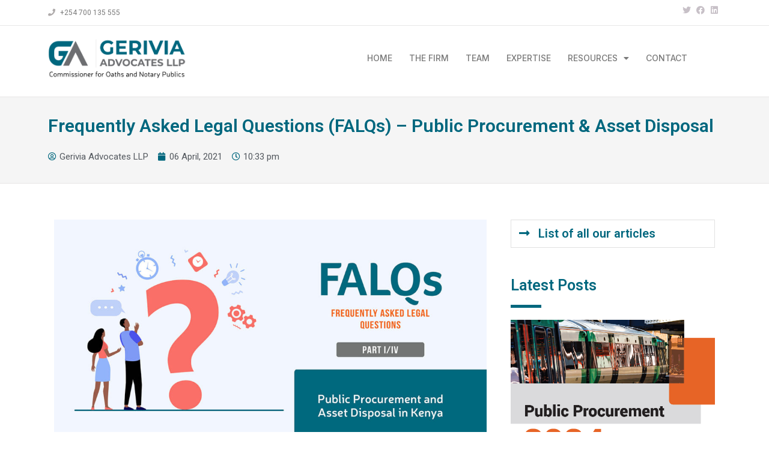

--- FILE ---
content_type: text/html; charset=UTF-8
request_url: https://gerivia.co.ke/1241/frequently-asked-legal-questions-falqs-public-procurement-asset-disposal/
body_size: 27934
content:
<!DOCTYPE html>
<html lang="en-GB">
<head>
<meta charset="UTF-8">
<meta name="viewport" content="width=device-width, initial-scale=1">
<link rel="profile" href="https://gmpg.org/xfn/11">
<meta name='robots' content='index, follow, max-image-preview:large, max-snippet:-1, max-video-preview:-1' />
<style>img:is([sizes="auto" i], [sizes^="auto," i]) { contain-intrinsic-size: 3000px 1500px }</style>
<!-- This site is optimized with the Yoast SEO plugin v20.6 - https://yoast.com/wordpress/plugins/seo/ -->
<title>Frequently Asked Legal Questions (FALQs) – Public Procurement &amp; Asset Disposal &raquo; Gerivia Advocates LLP</title>
<link rel="canonical" href="https://gerivia.co.ke/1241/frequently-asked-legal-questions-falqs-public-procurement-asset-disposal/" />
<meta property="og:locale" content="en_GB" />
<meta property="og:type" content="article" />
<meta property="og:title" content="Frequently Asked Legal Questions (FALQs) – Public Procurement &amp; Asset Disposal &raquo; Gerivia Advocates LLP" />
<meta property="og:description" content="What is public procurement? Under Section 2 of the Public Procurement and Asset Disposal Act, 2015 (hereinafter referred to as “the PPADA” or “the Act”), “public procurement” means procurement by procuring entities using public funds. In the same section, “procurement” is defined to mean acquisition by purchase, rental, lease, hire purchase, license, tenancy, franchise, or &hellip; Frequently Asked Legal Questions (FALQs) – Public Procurement &#038; Asset Disposal Read More &raquo;" />
<meta property="og:url" content="https://gerivia.co.ke/1241/frequently-asked-legal-questions-falqs-public-procurement-asset-disposal/" />
<meta property="og:site_name" content="Gerivia Advocates LLP" />
<meta property="article:published_time" content="2021-04-06T19:33:04+00:00" />
<meta property="article:modified_time" content="2021-06-18T07:44:11+00:00" />
<meta property="og:image" content="https://gerivia.co.ke/wp-content/uploads/2021/04/Gerivia-FALQs_1.jpg" />
<meta property="og:image:width" content="1189" />
<meta property="og:image:height" content="671" />
<meta property="og:image:type" content="image/jpeg" />
<meta name="author" content="Gerivia Advocates LLP" />
<meta name="twitter:card" content="summary_large_image" />
<meta name="twitter:label1" content="Written by" />
<meta name="twitter:data1" content="Gerivia Advocates LLP" />
<meta name="twitter:label2" content="Estimated reading time" />
<meta name="twitter:data2" content="22 minutes" />
<script type="application/ld+json" class="yoast-schema-graph">{"@context":"https://schema.org","@graph":[{"@type":"Article","@id":"https://gerivia.co.ke/1241/frequently-asked-legal-questions-falqs-public-procurement-asset-disposal/#article","isPartOf":{"@id":"https://gerivia.co.ke/1241/frequently-asked-legal-questions-falqs-public-procurement-asset-disposal/"},"author":{"name":"Gerivia Advocates LLP","@id":"https://gerivia.co.ke/#/schema/person/e44e4a12ea5dcdf50a4b7a3116e7dcf3"},"headline":"Frequently Asked Legal Questions (FALQs) – Public Procurement &#038; Asset Disposal","datePublished":"2021-04-06T19:33:04+00:00","dateModified":"2021-06-18T07:44:11+00:00","mainEntityOfPage":{"@id":"https://gerivia.co.ke/1241/frequently-asked-legal-questions-falqs-public-procurement-asset-disposal/"},"wordCount":4884,"commentCount":0,"publisher":{"@id":"https://gerivia.co.ke/#organization"},"image":{"@id":"https://gerivia.co.ke/1241/frequently-asked-legal-questions-falqs-public-procurement-asset-disposal/#primaryimage"},"thumbnailUrl":"https://gerivia.co.ke/wp-content/uploads/2021/04/Gerivia-FALQs_1.jpg","articleSection":["News"],"inLanguage":"en-GB","potentialAction":[{"@type":"CommentAction","name":"Comment","target":["https://gerivia.co.ke/1241/frequently-asked-legal-questions-falqs-public-procurement-asset-disposal/#respond"]}]},{"@type":"WebPage","@id":"https://gerivia.co.ke/1241/frequently-asked-legal-questions-falqs-public-procurement-asset-disposal/","url":"https://gerivia.co.ke/1241/frequently-asked-legal-questions-falqs-public-procurement-asset-disposal/","name":"Frequently Asked Legal Questions (FALQs) – Public Procurement & Asset Disposal &raquo; Gerivia Advocates LLP","isPartOf":{"@id":"https://gerivia.co.ke/#website"},"primaryImageOfPage":{"@id":"https://gerivia.co.ke/1241/frequently-asked-legal-questions-falqs-public-procurement-asset-disposal/#primaryimage"},"image":{"@id":"https://gerivia.co.ke/1241/frequently-asked-legal-questions-falqs-public-procurement-asset-disposal/#primaryimage"},"thumbnailUrl":"https://gerivia.co.ke/wp-content/uploads/2021/04/Gerivia-FALQs_1.jpg","datePublished":"2021-04-06T19:33:04+00:00","dateModified":"2021-06-18T07:44:11+00:00","breadcrumb":{"@id":"https://gerivia.co.ke/1241/frequently-asked-legal-questions-falqs-public-procurement-asset-disposal/#breadcrumb"},"inLanguage":"en-GB","potentialAction":[{"@type":"ReadAction","target":["https://gerivia.co.ke/1241/frequently-asked-legal-questions-falqs-public-procurement-asset-disposal/"]}]},{"@type":"ImageObject","inLanguage":"en-GB","@id":"https://gerivia.co.ke/1241/frequently-asked-legal-questions-falqs-public-procurement-asset-disposal/#primaryimage","url":"https://gerivia.co.ke/wp-content/uploads/2021/04/Gerivia-FALQs_1.jpg","contentUrl":"https://gerivia.co.ke/wp-content/uploads/2021/04/Gerivia-FALQs_1.jpg","width":1189,"height":671},{"@type":"BreadcrumbList","@id":"https://gerivia.co.ke/1241/frequently-asked-legal-questions-falqs-public-procurement-asset-disposal/#breadcrumb","itemListElement":[{"@type":"ListItem","position":1,"name":"Home","item":"https://gerivia.co.ke/"},{"@type":"ListItem","position":2,"name":"Frequently Asked Legal Questions (FALQs) – Public Procurement &#038; Asset Disposal"}]},{"@type":"WebSite","@id":"https://gerivia.co.ke/#website","url":"https://gerivia.co.ke/","name":"Gerivia Advocates LLP","description":"Commissioner for Oaths and Notary Publics","publisher":{"@id":"https://gerivia.co.ke/#organization"},"potentialAction":[{"@type":"SearchAction","target":{"@type":"EntryPoint","urlTemplate":"https://gerivia.co.ke/?s={search_term_string}"},"query-input":"required name=search_term_string"}],"inLanguage":"en-GB"},{"@type":"Organization","@id":"https://gerivia.co.ke/#organization","name":"Gerivia Advocates LLP","url":"https://gerivia.co.ke/","logo":{"@type":"ImageObject","inLanguage":"en-GB","@id":"https://gerivia.co.ke/#/schema/logo/image/","url":"https://gerivia.co.ke/wp-content/uploads/2020/07/Gerivia-Advocates-Logo-2020.png","contentUrl":"https://gerivia.co.ke/wp-content/uploads/2020/07/Gerivia-Advocates-Logo-2020.png","width":511,"height":150,"caption":"Gerivia Advocates LLP"},"image":{"@id":"https://gerivia.co.ke/#/schema/logo/image/"}},{"@type":"Person","@id":"https://gerivia.co.ke/#/schema/person/e44e4a12ea5dcdf50a4b7a3116e7dcf3","name":"Gerivia Advocates LLP","url":"https://gerivia.co.ke/author/hello/"}]}</script>
<!-- / Yoast SEO plugin. -->
<link rel="alternate" type="application/rss+xml" title="Gerivia Advocates LLP &raquo; Feed" href="https://gerivia.co.ke/feed/" />
<link rel="alternate" type="application/rss+xml" title="Gerivia Advocates LLP &raquo; Comments Feed" href="https://gerivia.co.ke/comments/feed/" />
<link rel="alternate" type="application/rss+xml" title="Gerivia Advocates LLP &raquo; Frequently Asked Legal Questions (FALQs) – Public Procurement &#038; Asset Disposal Comments Feed" href="https://gerivia.co.ke/1241/frequently-asked-legal-questions-falqs-public-procurement-asset-disposal/feed/" />
<link rel='stylesheet' id='astra-theme-css-css' href='https://gerivia.co.ke/wp-content/themes/astra/assets/css/minified/style.min.css?ver=3.9.4' media='all' />
<style id='astra-theme-css-inline-css'>
.ast-no-sidebar .entry-content .alignfull {margin-left: calc( -50vw + 50%);margin-right: calc( -50vw + 50%);max-width: 100vw;width: 100vw;}.ast-no-sidebar .entry-content .alignwide {margin-left: calc(-41vw + 50%);margin-right: calc(-41vw + 50%);max-width: unset;width: unset;}.ast-no-sidebar .entry-content .alignfull .alignfull,.ast-no-sidebar .entry-content .alignfull .alignwide,.ast-no-sidebar .entry-content .alignwide .alignfull,.ast-no-sidebar .entry-content .alignwide .alignwide,.ast-no-sidebar .entry-content .wp-block-column .alignfull,.ast-no-sidebar .entry-content .wp-block-column .alignwide{width: 100%;margin-left: auto;margin-right: auto;}.wp-block-gallery,.blocks-gallery-grid {margin: 0;}.wp-block-separator {max-width: 100px;}.wp-block-separator.is-style-wide,.wp-block-separator.is-style-dots {max-width: none;}.entry-content .has-2-columns .wp-block-column:first-child {padding-right: 10px;}.entry-content .has-2-columns .wp-block-column:last-child {padding-left: 10px;}@media (max-width: 782px) {.entry-content .wp-block-columns .wp-block-column {flex-basis: 100%;}.entry-content .has-2-columns .wp-block-column:first-child {padding-right: 0;}.entry-content .has-2-columns .wp-block-column:last-child {padding-left: 0;}}body .entry-content .wp-block-latest-posts {margin-left: 0;}body .entry-content .wp-block-latest-posts li {list-style: none;}.ast-no-sidebar .ast-container .entry-content .wp-block-latest-posts {margin-left: 0;}.ast-header-break-point .entry-content .alignwide {margin-left: auto;margin-right: auto;}.entry-content .blocks-gallery-item img {margin-bottom: auto;}.wp-block-pullquote {border-top: 4px solid #555d66;border-bottom: 4px solid #555d66;color: #40464d;}:root{--ast-container-default-xlg-padding:6.67em;--ast-container-default-lg-padding:5.67em;--ast-container-default-slg-padding:4.34em;--ast-container-default-md-padding:3.34em;--ast-container-default-sm-padding:6.67em;--ast-container-default-xs-padding:2.4em;--ast-container-default-xxs-padding:1.4em;}html{font-size:93.75%;}a,.page-title{color:var(--ast-global-color-0);}a:hover,a:focus{color:var(--ast-global-color-1);}body,button,input,select,textarea,.ast-button,.ast-custom-button{font-family:-apple-system,BlinkMacSystemFont,Segoe UI,Roboto,Oxygen-Sans,Ubuntu,Cantarell,Helvetica Neue,sans-serif;font-weight:inherit;font-size:15px;font-size:1rem;}blockquote{color:var(--ast-global-color-3);}.site-title{font-size:35px;font-size:2.3333333333333rem;display:none;}header .custom-logo-link img{max-width:250px;}.astra-logo-svg{width:250px;}.ast-archive-description .ast-archive-title{font-size:40px;font-size:2.6666666666667rem;}.site-header .site-description{font-size:15px;font-size:1rem;display:none;}.entry-title{font-size:30px;font-size:2rem;}h1,.entry-content h1{font-size:40px;font-size:2.6666666666667rem;}h2,.entry-content h2{font-size:30px;font-size:2rem;}h3,.entry-content h3{font-size:25px;font-size:1.6666666666667rem;}h4,.entry-content h4{font-size:20px;font-size:1.3333333333333rem;}h5,.entry-content h5{font-size:18px;font-size:1.2rem;}h6,.entry-content h6{font-size:15px;font-size:1rem;}.ast-single-post .entry-title,.page-title{font-size:30px;font-size:2rem;}::selection{background-color:var(--ast-global-color-0);color:#ffffff;}body,h1,.entry-title a,.entry-content h1,h2,.entry-content h2,h3,.entry-content h3,h4,.entry-content h4,h5,.entry-content h5,h6,.entry-content h6{color:var(--ast-global-color-3);}.tagcloud a:hover,.tagcloud a:focus,.tagcloud a.current-item{color:#ffffff;border-color:var(--ast-global-color-0);background-color:var(--ast-global-color-0);}input:focus,input[type="text"]:focus,input[type="email"]:focus,input[type="url"]:focus,input[type="password"]:focus,input[type="reset"]:focus,input[type="search"]:focus,textarea:focus{border-color:var(--ast-global-color-0);}input[type="radio"]:checked,input[type=reset],input[type="checkbox"]:checked,input[type="checkbox"]:hover:checked,input[type="checkbox"]:focus:checked,input[type=range]::-webkit-slider-thumb{border-color:var(--ast-global-color-0);background-color:var(--ast-global-color-0);box-shadow:none;}.site-footer a:hover + .post-count,.site-footer a:focus + .post-count{background:var(--ast-global-color-0);border-color:var(--ast-global-color-0);}.single .nav-links .nav-previous,.single .nav-links .nav-next{color:var(--ast-global-color-0);}.entry-meta,.entry-meta *{line-height:1.45;color:var(--ast-global-color-0);}.entry-meta a:hover,.entry-meta a:hover *,.entry-meta a:focus,.entry-meta a:focus *,.page-links > .page-link,.page-links .page-link:hover,.post-navigation a:hover{color:var(--ast-global-color-1);}#cat option,.secondary .calendar_wrap thead a,.secondary .calendar_wrap thead a:visited{color:var(--ast-global-color-0);}.secondary .calendar_wrap #today,.ast-progress-val span{background:var(--ast-global-color-0);}.secondary a:hover + .post-count,.secondary a:focus + .post-count{background:var(--ast-global-color-0);border-color:var(--ast-global-color-0);}.calendar_wrap #today > a{color:#ffffff;}.page-links .page-link,.single .post-navigation a{color:var(--ast-global-color-0);}.widget-title{font-size:21px;font-size:1.4rem;color:var(--ast-global-color-3);}.main-header-menu .menu-link,.ast-header-custom-item a{color:var(--ast-global-color-3);}.main-header-menu .menu-item:hover > .menu-link,.main-header-menu .menu-item:hover > .ast-menu-toggle,.main-header-menu .ast-masthead-custom-menu-items a:hover,.main-header-menu .menu-item.focus > .menu-link,.main-header-menu .menu-item.focus > .ast-menu-toggle,.main-header-menu .current-menu-item > .menu-link,.main-header-menu .current-menu-ancestor > .menu-link,.main-header-menu .current-menu-item > .ast-menu-toggle,.main-header-menu .current-menu-ancestor > .ast-menu-toggle{color:var(--ast-global-color-0);}.header-main-layout-3 .ast-main-header-bar-alignment{margin-right:auto;}.header-main-layout-2 .site-header-section-left .ast-site-identity{text-align:left;}.ast-logo-title-inline .site-logo-img{padding-right:1em;}.site-logo-img img{ transition:all 0.2s linear;}.ast-header-break-point .ast-mobile-menu-buttons-minimal.menu-toggle{background:transparent;color:var(--ast-global-color-0);}.ast-header-break-point .ast-mobile-menu-buttons-outline.menu-toggle{background:transparent;border:1px solid var(--ast-global-color-0);color:var(--ast-global-color-0);}.ast-header-break-point .ast-mobile-menu-buttons-fill.menu-toggle{background:var(--ast-global-color-0);}.ast-page-builder-template .hentry {margin: 0;}.ast-page-builder-template .site-content > .ast-container {max-width: 100%;padding: 0;}.ast-page-builder-template .site-content #primary {padding: 0;margin: 0;}.ast-page-builder-template .no-results {text-align: center;margin: 4em auto;}.ast-page-builder-template .ast-pagination {padding: 2em;}.ast-page-builder-template .entry-header.ast-no-title.ast-no-thumbnail {margin-top: 0;}.ast-page-builder-template .entry-header.ast-header-without-markup {margin-top: 0;margin-bottom: 0;}.ast-page-builder-template .entry-header.ast-no-title.ast-no-meta {margin-bottom: 0;}.ast-page-builder-template.single .post-navigation {padding-bottom: 2em;}.ast-page-builder-template.single-post .site-content > .ast-container {max-width: 100%;}.ast-page-builder-template .entry-header {margin-top: 4em;margin-left: auto;margin-right: auto;padding-left: 20px;padding-right: 20px;}.single.ast-page-builder-template .entry-header {padding-left: 20px;padding-right: 20px;}.ast-page-builder-template .ast-archive-description {margin: 4em auto 0;padding-left: 20px;padding-right: 20px;}.ast-page-builder-template.ast-no-sidebar .entry-content .alignwide {margin-left: 0;margin-right: 0;}.footer-adv .footer-adv-overlay{border-top-style:solid;border-top-color:#7a7a7a;}.wp-block-buttons.aligncenter{justify-content:center;}@media (max-width:782px){.entry-content .wp-block-columns .wp-block-column{margin-left:0px;}}.wp-block-image.aligncenter{margin-left:auto;margin-right:auto;}.wp-block-table.aligncenter{margin-left:auto;margin-right:auto;}@media (max-width:921px){.ast-separate-container #primary,.ast-separate-container #secondary{padding:1.5em 0;}#primary,#secondary{padding:1.5em 0;margin:0;}.ast-left-sidebar #content > .ast-container{display:flex;flex-direction:column-reverse;width:100%;}.ast-separate-container .ast-article-post,.ast-separate-container .ast-article-single{padding:1.5em 2.14em;}.ast-author-box img.avatar{margin:20px 0 0 0;}}@media (min-width:922px){.ast-separate-container.ast-right-sidebar #primary,.ast-separate-container.ast-left-sidebar #primary{border:0;}.search-no-results.ast-separate-container #primary{margin-bottom:4em;}}.wp-block-button .wp-block-button__link{color:#ffffff;}.wp-block-button .wp-block-button__link:hover,.wp-block-button .wp-block-button__link:focus{color:#ffffff;background-color:var(--ast-global-color-1);border-color:var(--ast-global-color-1);}.wp-block-button .wp-block-button__link{border-top-width:0;border-right-width:0;border-left-width:0;border-bottom-width:0;border-color:var(--ast-global-color-0);background-color:var(--ast-global-color-0);color:#ffffff;font-family:inherit;font-weight:inherit;line-height:1;border-radius:2px;padding-top:10px;padding-right:40px;padding-bottom:10px;padding-left:40px;}.menu-toggle,button,.ast-button,.ast-custom-button,.button,input#submit,input[type="button"],input[type="submit"],input[type="reset"]{border-style:solid;border-top-width:0;border-right-width:0;border-left-width:0;border-bottom-width:0;color:#ffffff;border-color:var(--ast-global-color-0);background-color:var(--ast-global-color-0);border-radius:2px;padding-top:10px;padding-right:40px;padding-bottom:10px;padding-left:40px;font-family:inherit;font-weight:inherit;line-height:1;}button:focus,.menu-toggle:hover,button:hover,.ast-button:hover,.ast-custom-button:hover .button:hover,.ast-custom-button:hover ,input[type=reset]:hover,input[type=reset]:focus,input#submit:hover,input#submit:focus,input[type="button"]:hover,input[type="button"]:focus,input[type="submit"]:hover,input[type="submit"]:focus{color:#ffffff;background-color:var(--ast-global-color-1);border-color:var(--ast-global-color-1);}@media (min-width:544px){.ast-container{max-width:100%;}}@media (max-width:544px){.ast-separate-container .ast-article-post,.ast-separate-container .ast-article-single,.ast-separate-container .comments-title,.ast-separate-container .ast-archive-description{padding:1.5em 1em;}.ast-separate-container #content .ast-container{padding-left:0.54em;padding-right:0.54em;}.ast-separate-container .ast-comment-list li.depth-1{padding:1.5em 1em;margin-bottom:1.5em;}.ast-separate-container .ast-comment-list .bypostauthor{padding:.5em;}.ast-search-menu-icon.ast-dropdown-active .search-field{width:170px;}.site-branding img,.site-header .site-logo-img .custom-logo-link img{max-width:100%;}}@media (max-width:921px){.ast-mobile-header-stack .main-header-bar .ast-search-menu-icon{display:inline-block;}.ast-header-break-point.ast-header-custom-item-outside .ast-mobile-header-stack .main-header-bar .ast-search-icon{margin:0;}.ast-comment-avatar-wrap img{max-width:2.5em;}.ast-separate-container .ast-comment-list li.depth-1{padding:1.5em 2.14em;}.ast-separate-container .comment-respond{padding:2em 2.14em;}.ast-comment-meta{padding:0 1.8888em 1.3333em;}}@media (min-width:545px){.ast-page-builder-template .comments-area,.single.ast-page-builder-template .entry-header,.single.ast-page-builder-template .post-navigation,.single.ast-page-builder-template .ast-single-related-posts-container{max-width:1240px;margin-left:auto;margin-right:auto;}}.ast-no-sidebar.ast-separate-container .entry-content .alignfull {margin-left: -6.67em;margin-right: -6.67em;width: auto;}@media (max-width: 1200px) {.ast-no-sidebar.ast-separate-container .entry-content .alignfull {margin-left: -2.4em;margin-right: -2.4em;}}@media (max-width: 768px) {.ast-no-sidebar.ast-separate-container .entry-content .alignfull {margin-left: -2.14em;margin-right: -2.14em;}}@media (max-width: 544px) {.ast-no-sidebar.ast-separate-container .entry-content .alignfull {margin-left: -1em;margin-right: -1em;}}.ast-no-sidebar.ast-separate-container .entry-content .alignwide {margin-left: -20px;margin-right: -20px;}.ast-no-sidebar.ast-separate-container .entry-content .wp-block-column .alignfull,.ast-no-sidebar.ast-separate-container .entry-content .wp-block-column .alignwide {margin-left: auto;margin-right: auto;width: 100%;}@media (max-width:921px){.site-title{display:none;}.ast-archive-description .ast-archive-title{font-size:40px;}.site-header .site-description{display:none;}.entry-title{font-size:30px;}h1,.entry-content h1{font-size:30px;}h2,.entry-content h2{font-size:25px;}h3,.entry-content h3{font-size:20px;}.ast-single-post .entry-title,.page-title{font-size:30px;}}@media (max-width:544px){.site-title{display:none;}.ast-archive-description .ast-archive-title{font-size:40px;}.site-header .site-description{display:none;}.entry-title{font-size:30px;}h1,.entry-content h1{font-size:30px;}h2,.entry-content h2{font-size:25px;}h3,.entry-content h3{font-size:20px;}.ast-single-post .entry-title,.page-title{font-size:30px;}}@media (max-width:921px){html{font-size:85.5%;}}@media (max-width:544px){html{font-size:85.5%;}}@media (min-width:922px){.ast-container{max-width:1240px;}}.ast-desktop .main-header-menu .astra-full-megamenu-wrapper .sub-menu,.ast-desktop .main-header-menu .astra-megamenu .sub-menu{box-shadow:none;}.ast-desktop .main-header-menu.ast-menu-shadow .astra-full-megamenu-wrapper{box-shadow:0 4px 10px -2px rgba(0,0,0,0.1);}.ast-desktop .main-header-menu > .menu-item .astra-full-megamenu-wrapper:before{position:absolute;top:0;right:0;width:100%;transform:translateY(-100%);}@font-face {font-family: "Astra";src: url(https://gerivia.co.ke/wp-content/themes/astra/assets/fonts/astra.woff) format("woff"),url(https://gerivia.co.ke/wp-content/themes/astra/assets/fonts/astra.ttf) format("truetype"),url(https://gerivia.co.ke/wp-content/themes/astra/assets/fonts/astra.svg#astra) format("svg");font-weight: normal;font-style: normal;font-display: fallback;}@media (max-width:921px) {.main-header-bar .main-header-bar-navigation{display:none;}}.ast-desktop .main-header-menu.submenu-with-border .sub-menu,.ast-desktop .main-header-menu.submenu-with-border .astra-full-megamenu-wrapper{border-color:var(--ast-global-color-0);}.ast-desktop .main-header-menu.submenu-with-border .sub-menu{border-top-width:2px;border-right-width:0px;border-left-width:0px;border-bottom-width:0px;border-style:solid;}.ast-desktop .main-header-menu.submenu-with-border .sub-menu .sub-menu{top:-2px;}.ast-desktop .main-header-menu.submenu-with-border .sub-menu .menu-link,.ast-desktop .main-header-menu.submenu-with-border .children .menu-link{border-bottom-width:0px;border-style:solid;border-color:#eaeaea;}@media (min-width:922px){.main-header-menu .sub-menu .menu-item.ast-left-align-sub-menu:hover > .sub-menu,.main-header-menu .sub-menu .menu-item.ast-left-align-sub-menu.focus > .sub-menu{margin-left:-0px;}}.ast-small-footer{border-top-style:solid;border-top-width:1px;border-top-color:#7a7a7a;}.ast-small-footer-wrap{text-align:center;}.ast-header-break-point.ast-header-custom-item-inside .main-header-bar .main-header-bar-navigation .ast-search-icon {display: none;}.ast-header-break-point.ast-header-custom-item-inside .main-header-bar .ast-search-menu-icon .search-form {padding: 0;display: block;overflow: hidden;}.ast-header-break-point .ast-header-custom-item .widget:last-child {margin-bottom: 1em;}.ast-header-custom-item .widget {margin: 0.5em;display: inline-block;vertical-align: middle;}.ast-header-custom-item .widget p {margin-bottom: 0;}.ast-header-custom-item .widget li {width: auto;}.ast-header-custom-item-inside .button-custom-menu-item .menu-link {display: none;}.ast-header-custom-item-inside.ast-header-break-point .button-custom-menu-item .ast-custom-button-link {display: none;}.ast-header-custom-item-inside.ast-header-break-point .button-custom-menu-item .menu-link {display: block;}.ast-header-break-point.ast-header-custom-item-outside .main-header-bar .ast-search-icon {margin-right: 1em;}.ast-header-break-point.ast-header-custom-item-inside .main-header-bar .ast-search-menu-icon .search-field,.ast-header-break-point.ast-header-custom-item-inside .main-header-bar .ast-search-menu-icon.ast-inline-search .search-field {width: 100%;padding-right: 5.5em;}.ast-header-break-point.ast-header-custom-item-inside .main-header-bar .ast-search-menu-icon .search-submit {display: block;position: absolute;height: 100%;top: 0;right: 0;padding: 0 1em;border-radius: 0;}.ast-header-break-point .ast-header-custom-item .ast-masthead-custom-menu-items {padding-left: 20px;padding-right: 20px;margin-bottom: 1em;margin-top: 1em;}.ast-header-custom-item-inside.ast-header-break-point .button-custom-menu-item {padding-left: 0;padding-right: 0;margin-top: 0;margin-bottom: 0;}.astra-icon-down_arrow::after {content: "\e900";font-family: Astra;}.astra-icon-close::after {content: "\e5cd";font-family: Astra;}.astra-icon-drag_handle::after {content: "\e25d";font-family: Astra;}.astra-icon-format_align_justify::after {content: "\e235";font-family: Astra;}.astra-icon-menu::after {content: "\e5d2";font-family: Astra;}.astra-icon-reorder::after {content: "\e8fe";font-family: Astra;}.astra-icon-search::after {content: "\e8b6";font-family: Astra;}.astra-icon-zoom_in::after {content: "\e56b";font-family: Astra;}.astra-icon-check-circle::after {content: "\e901";font-family: Astra;}.astra-icon-shopping-cart::after {content: "\f07a";font-family: Astra;}.astra-icon-shopping-bag::after {content: "\f290";font-family: Astra;}.astra-icon-shopping-basket::after {content: "\f291";font-family: Astra;}.astra-icon-circle-o::after {content: "\e903";font-family: Astra;}.astra-icon-certificate::after {content: "\e902";font-family: Astra;}blockquote {padding: 1.2em;}:root .has-ast-global-color-0-color{color:var(--ast-global-color-0);}:root .has-ast-global-color-0-background-color{background-color:var(--ast-global-color-0);}:root .wp-block-button .has-ast-global-color-0-color{color:var(--ast-global-color-0);}:root .wp-block-button .has-ast-global-color-0-background-color{background-color:var(--ast-global-color-0);}:root .has-ast-global-color-1-color{color:var(--ast-global-color-1);}:root .has-ast-global-color-1-background-color{background-color:var(--ast-global-color-1);}:root .wp-block-button .has-ast-global-color-1-color{color:var(--ast-global-color-1);}:root .wp-block-button .has-ast-global-color-1-background-color{background-color:var(--ast-global-color-1);}:root .has-ast-global-color-2-color{color:var(--ast-global-color-2);}:root .has-ast-global-color-2-background-color{background-color:var(--ast-global-color-2);}:root .wp-block-button .has-ast-global-color-2-color{color:var(--ast-global-color-2);}:root .wp-block-button .has-ast-global-color-2-background-color{background-color:var(--ast-global-color-2);}:root .has-ast-global-color-3-color{color:var(--ast-global-color-3);}:root .has-ast-global-color-3-background-color{background-color:var(--ast-global-color-3);}:root .wp-block-button .has-ast-global-color-3-color{color:var(--ast-global-color-3);}:root .wp-block-button .has-ast-global-color-3-background-color{background-color:var(--ast-global-color-3);}:root .has-ast-global-color-4-color{color:var(--ast-global-color-4);}:root .has-ast-global-color-4-background-color{background-color:var(--ast-global-color-4);}:root .wp-block-button .has-ast-global-color-4-color{color:var(--ast-global-color-4);}:root .wp-block-button .has-ast-global-color-4-background-color{background-color:var(--ast-global-color-4);}:root .has-ast-global-color-5-color{color:var(--ast-global-color-5);}:root .has-ast-global-color-5-background-color{background-color:var(--ast-global-color-5);}:root .wp-block-button .has-ast-global-color-5-color{color:var(--ast-global-color-5);}:root .wp-block-button .has-ast-global-color-5-background-color{background-color:var(--ast-global-color-5);}:root .has-ast-global-color-6-color{color:var(--ast-global-color-6);}:root .has-ast-global-color-6-background-color{background-color:var(--ast-global-color-6);}:root .wp-block-button .has-ast-global-color-6-color{color:var(--ast-global-color-6);}:root .wp-block-button .has-ast-global-color-6-background-color{background-color:var(--ast-global-color-6);}:root .has-ast-global-color-7-color{color:var(--ast-global-color-7);}:root .has-ast-global-color-7-background-color{background-color:var(--ast-global-color-7);}:root .wp-block-button .has-ast-global-color-7-color{color:var(--ast-global-color-7);}:root .wp-block-button .has-ast-global-color-7-background-color{background-color:var(--ast-global-color-7);}:root .has-ast-global-color-8-color{color:var(--ast-global-color-8);}:root .has-ast-global-color-8-background-color{background-color:var(--ast-global-color-8);}:root .wp-block-button .has-ast-global-color-8-color{color:var(--ast-global-color-8);}:root .wp-block-button .has-ast-global-color-8-background-color{background-color:var(--ast-global-color-8);}:root{--ast-global-color-0:#0170B9;--ast-global-color-1:#3a3a3a;--ast-global-color-2:#3a3a3a;--ast-global-color-3:#4B4F58;--ast-global-color-4:#F5F5F5;--ast-global-color-5:#FFFFFF;--ast-global-color-6:#E5E5E5;--ast-global-color-7:#424242;--ast-global-color-8:#000000;}:root {--ast-border-color : #dddddd;}.ast-breadcrumbs .trail-browse,.ast-breadcrumbs .trail-items,.ast-breadcrumbs .trail-items li{display:inline-block;margin:0;padding:0;border:none;background:inherit;text-indent:0;}.ast-breadcrumbs .trail-browse{font-size:inherit;font-style:inherit;font-weight:inherit;color:inherit;}.ast-breadcrumbs .trail-items{list-style:none;}.trail-items li::after{padding:0 0.3em;content:"\00bb";}.trail-items li:last-of-type::after{display:none;}h1,.entry-content h1,h2,.entry-content h2,h3,.entry-content h3,h4,.entry-content h4,h5,.entry-content h5,h6,.entry-content h6{color:var(--ast-global-color-2);}.elementor-template-full-width .ast-container{display:block;}@media (max-width:544px){.elementor-element .elementor-wc-products .woocommerce[class*="columns-"] ul.products li.product{width:auto;margin:0;}.elementor-element .woocommerce .woocommerce-result-count{float:none;}}.ast-header-break-point .main-header-bar{border-bottom-width:1px;}@media (min-width:922px){.main-header-bar{border-bottom-width:1px;}}.main-header-menu .menu-item, #astra-footer-menu .menu-item, .main-header-bar .ast-masthead-custom-menu-items{-js-display:flex;display:flex;-webkit-box-pack:center;-webkit-justify-content:center;-moz-box-pack:center;-ms-flex-pack:center;justify-content:center;-webkit-box-orient:vertical;-webkit-box-direction:normal;-webkit-flex-direction:column;-moz-box-orient:vertical;-moz-box-direction:normal;-ms-flex-direction:column;flex-direction:column;}.main-header-menu > .menu-item > .menu-link, #astra-footer-menu > .menu-item > .menu-link{height:100%;-webkit-box-align:center;-webkit-align-items:center;-moz-box-align:center;-ms-flex-align:center;align-items:center;-js-display:flex;display:flex;}.ast-primary-menu-disabled .main-header-bar .ast-masthead-custom-menu-items{flex:unset;}.main-header-menu .sub-menu .menu-item.menu-item-has-children > .menu-link:after{position:absolute;right:1em;top:50%;transform:translate(0,-50%) rotate(270deg);}.ast-header-break-point .main-header-bar .main-header-bar-navigation .page_item_has_children > .ast-menu-toggle::before, .ast-header-break-point .main-header-bar .main-header-bar-navigation .menu-item-has-children > .ast-menu-toggle::before, .ast-mobile-popup-drawer .main-header-bar-navigation .menu-item-has-children>.ast-menu-toggle::before, .ast-header-break-point .ast-mobile-header-wrap .main-header-bar-navigation .menu-item-has-children > .ast-menu-toggle::before{font-weight:bold;content:"\e900";font-family:Astra;text-decoration:inherit;display:inline-block;}.ast-header-break-point .main-navigation ul.sub-menu .menu-item .menu-link:before{content:"\e900";font-family:Astra;font-size:.65em;text-decoration:inherit;display:inline-block;transform:translate(0, -2px) rotateZ(270deg);margin-right:5px;}.widget_search .search-form:after{font-family:Astra;font-size:1.2em;font-weight:normal;content:"\e8b6";position:absolute;top:50%;right:15px;transform:translate(0, -50%);}.astra-search-icon::before{content:"\e8b6";font-family:Astra;font-style:normal;font-weight:normal;text-decoration:inherit;text-align:center;-webkit-font-smoothing:antialiased;-moz-osx-font-smoothing:grayscale;z-index:3;}.main-header-bar .main-header-bar-navigation .page_item_has_children > a:after, .main-header-bar .main-header-bar-navigation .menu-item-has-children > a:after, .site-header-focus-item .main-header-bar-navigation .menu-item-has-children > .menu-link:after{content:"\e900";display:inline-block;font-family:Astra;font-size:.6rem;font-weight:bold;text-rendering:auto;-webkit-font-smoothing:antialiased;-moz-osx-font-smoothing:grayscale;margin-left:10px;line-height:normal;}.ast-mobile-popup-drawer .main-header-bar-navigation .ast-submenu-expanded>.ast-menu-toggle::before{transform:rotateX(180deg);}.ast-header-break-point .main-header-bar-navigation .menu-item-has-children > .menu-link:after{display:none;}:root{--e-global-color-astglobalcolor0:#0170B9;--e-global-color-astglobalcolor1:#3a3a3a;--e-global-color-astglobalcolor2:#3a3a3a;--e-global-color-astglobalcolor3:#4B4F58;--e-global-color-astglobalcolor4:#F5F5F5;--e-global-color-astglobalcolor5:#FFFFFF;--e-global-color-astglobalcolor6:#E5E5E5;--e-global-color-astglobalcolor7:#424242;--e-global-color-astglobalcolor8:#000000;}.comment-reply-title{font-size:24px;font-size:1.6rem;}.ast-comment-meta{line-height:1.666666667;color:var(--ast-global-color-0);font-size:12px;font-size:0.8rem;}.ast-comment-list #cancel-comment-reply-link{font-size:15px;font-size:1rem;}.comments-count-wrapper {padding: 2em 0;}.comments-count-wrapper .comments-title {font-weight: normal;word-wrap: break-word;}.ast-comment-list {margin: 0;word-wrap: break-word;padding-bottom: 0.5em;list-style: none;}.ast-comment-list li {list-style: none;}.ast-comment-list li.depth-1 .ast-comment,.ast-comment-list li.depth-2 .ast-comment {border-bottom: 1px solid #eeeeee;}.ast-comment-list .comment-respond {padding: 1em 0;border-bottom: 1px solid #eeeeee;}.ast-comment-list .comment-respond .comment-reply-title {margin-top: 0;padding-top: 0;}.ast-comment-list .comment-respond p {margin-bottom: .5em;}.ast-comment-list .ast-comment-edit-reply-wrap {-js-display: flex;display: flex;justify-content: flex-end;}.ast-comment-list .ast-edit-link {flex: 1;}.ast-comment-list .comment-awaiting-moderation {margin-bottom: 0;}.ast-comment {padding: 1em 0 ;}.ast-comment-avatar-wrap img {border-radius: 50%;}.ast-comment-content {clear: both;}.ast-comment-cite-wrap {text-align: left;}.ast-comment-cite-wrap cite {font-style: normal;}.comment-reply-title {padding-top: 1em;font-weight: normal;line-height: 1.65;}.ast-comment-meta {margin-bottom: 0.5em;}.comments-area {border-top: 1px solid #eeeeee;margin-top: 2em;}.comments-area .comment-form-comment {width: 100%;border: none;margin: 0;padding: 0;}.comments-area .comment-notes,.comments-area .comment-textarea,.comments-area .form-allowed-tags {margin-bottom: 1.5em;}.comments-area .form-submit {margin-bottom: 0;}.comments-area textarea#comment,.comments-area .ast-comment-formwrap input[type="text"] {width: 100%;border-radius: 0;vertical-align: middle;margin-bottom: 10px;}.comments-area .no-comments {margin-top: 0.5em;margin-bottom: 0.5em;}.comments-area p.logged-in-as {margin-bottom: 1em;}.ast-separate-container .comments-count-wrapper {background-color: #fff;padding: 2em 6.67em 0;}@media (max-width: 1200px) {.ast-separate-container .comments-count-wrapper {padding: 2em 3.34em;}}.ast-separate-container .comments-area {border-top: 0;}.ast-separate-container .ast-comment-list {padding-bottom: 0;}.ast-separate-container .ast-comment-list li {background-color: #fff;}.ast-separate-container .ast-comment-list li.depth-1 .children li {padding-bottom: 0;padding-top: 0;margin-bottom: 0;}.ast-separate-container .ast-comment-list li.depth-1 .ast-comment,.ast-separate-container .ast-comment-list li.depth-2 .ast-comment {border-bottom: 0;}.ast-separate-container .ast-comment-list .comment-respond {padding-top: 0;padding-bottom: 1em;background-color: transparent;}.ast-separate-container .ast-comment-list .pingback p {margin-bottom: 0;}.ast-separate-container .ast-comment-list .bypostauthor {padding: 2em;margin-bottom: 1em;}.ast-separate-container .ast-comment-list .bypostauthor li {background: transparent;margin-bottom: 0;padding: 0 0 0 2em;}.ast-separate-container .comment-reply-title {padding-top: 0;}.comment-content a {word-wrap: break-word;}.comment-form-legend {margin-bottom: unset;padding: 0 0.5em;}.ast-separate-container .ast-comment-list li.depth-1 {padding: 4em 6.67em;margin-bottom: 2em;}@media (max-width: 1200px) {.ast-separate-container .ast-comment-list li.depth-1 {padding: 3em 3.34em;}}.ast-separate-container .comment-respond {background-color: #fff;padding: 4em 6.67em;border-bottom: 0;}@media (max-width: 1200px) {.ast-separate-container .comment-respond {padding: 3em 2.34em;}}.ast-comment-list .children {margin-left: 2em;}@media (max-width: 992px) {.ast-comment-list .children {margin-left: 1em;}}.ast-comment-list #cancel-comment-reply-link {white-space: nowrap;font-size: 15px;font-size: 1rem;margin-left: 1em;}.ast-comment-avatar-wrap {float: left;clear: right;margin-right: 1.33333em;}.ast-comment-meta-wrap {float: left;clear: right;padding: 0 0 1.33333em;}.ast-comment-time .timendate,.ast-comment-time .reply {margin-right: 0.5em;}.comments-area #wp-comment-cookies-consent {margin-right: 10px;}.ast-page-builder-template .comments-area {padding-left: 20px;padding-right: 20px;margin-top: 0;margin-bottom: 2em;}.ast-separate-container .ast-comment-list .bypostauthor .bypostauthor {background: transparent;margin-bottom: 0;padding-right: 0;padding-bottom: 0;padding-top: 0;}@media (min-width:922px){.ast-separate-container .ast-comment-list li .comment-respond{padding-left:2.66666em;padding-right:2.66666em;}}@media (max-width:544px){.ast-separate-container .comments-count-wrapper{padding:1.5em 1em;}.ast-separate-container .ast-comment-list li.depth-1{padding:1.5em 1em;margin-bottom:1.5em;}.ast-separate-container .ast-comment-list .bypostauthor{padding:.5em;}.ast-separate-container .comment-respond{padding:1.5em 1em;}.ast-separate-container .ast-comment-list .bypostauthor li{padding:0 0 0 .5em;}.ast-comment-list .children{margin-left:0.66666em;}}@media (max-width:921px){.ast-comment-avatar-wrap img{max-width:2.5em;}.comments-area{margin-top:1.5em;}.ast-separate-container .comments-count-wrapper{padding:2em 2.14em;}.ast-separate-container .ast-comment-list li.depth-1{padding:1.5em 2.14em;}.ast-separate-container .comment-respond{padding:2em 2.14em;}}@media (max-width:921px){.ast-comment-avatar-wrap{margin-right:0.5em;}}
</style>
<link rel='stylesheet' id='bdt-uikit-css' href='https://gerivia.co.ke/wp-content/cache/autoptimize/css/autoptimize_single_ee190049db75d8f0ffd61517d2f61cb8.css?ver=3.7.2' media='all' />
<link rel='stylesheet' id='element-pack-site-css' href='https://gerivia.co.ke/wp-content/cache/autoptimize/css/autoptimize_single_fd3b0adb6c3197ddccdd8756beb4a8a8.css?ver=5.13.0' media='all' />
<link rel='stylesheet' id='astra-addon-css-css' href='https://gerivia.co.ke/wp-content/uploads/astra-addon/astra-addon-5fd5eaa5298b93-02888372.css?ver=2.4.1' media='all' />
<style id='astra-addon-css-inline-css'>
.ast-above-header{border-bottom-width:1px;line-height:40px;}.ast-header-break-point .ast-above-header-merged-responsive .ast-above-header{border-bottom-width:1px;}.ast-above-header .ast-search-menu-icon .search-field{max-height:34px;padding-top:.35em;padding-bottom:.35em;}.ast-above-header-section-wrap{min-height:40px;}.ast-above-header-menu .sub-menu, .ast-above-header-menu .sub-menu a, .ast-above-header-menu .astra-full-megamenu-wrapper{border-color:var(--ast-global-color-0);}.ast-header-break-point .ast-below-header-merged-responsive .below-header-user-select, .ast-header-break-point .ast-below-header-merged-responsive .below-header-user-select .widget, .ast-header-break-point .ast-below-header-merged-responsive .below-header-user-select .widget-title{color:var(--ast-global-color-3);}.ast-header-break-point .ast-below-header-merged-responsive .below-header-user-select a{color:var(--ast-global-color-0);}.ast-above-header-section .user-select a, .ast-above-header-section .widget a{color:var(--ast-global-color-0);}.ast-above-header-section .search-field:focus{border-color:var(--ast-global-color-0);}.ast-above-header-section .user-select a:hover, .ast-above-header-section .widget a:hover{color:var(--ast-global-color-1);}@media (max-width:921px){.ast-above-header-navigation,.ast-above-header-hide-on-mobile .ast-above-header-wrap{display:none;}}.ast-desktop .ast-above-header-menu.submenu-with-border .sub-menu a{border-bottom-width:0px;border-style:solid;border-color:#eaeaea;}.ast-desktop .ast-above-header-menu.submenu-with-border .sub-menu .sub-menu{top:-2px;}.ast-desktop .ast-above-header-menu.submenu-with-border .sub-menu{border-top-width:2px;border-left-width:0px;border-right-width:0px;border-bottom-width:0px;border-style:solid;}@media (min-width:922px){.ast-above-header-menu ul li.ast-left-align-sub-menu:hover > ul, .ast-above-header-menu ul li.ast-left-align-sub-menu.focus > ul{margin-left:-0px;}}#ast-scroll-top{color:#ffffff;background-color:#00677d;font-size:15px;font-size:1rem;}.ast-advanced-headers-different-logo .advanced-header-logo, .ast-header-break-point .ast-has-mobile-header-logo .advanced-header-logo{display:inline-block;}.ast-header-break-point.ast-advanced-headers-different-logo .ast-has-mobile-header-logo .ast-mobile-header-logo{display:none;}.ast-advanced-headers-layout{width:100%;}.ast-header-break-point .ast-advanced-headers-parallax{background-attachment:fixed;}
</style>
<link rel='stylesheet' id='elementor-icons-css' href='https://gerivia.co.ke/wp-content/plugins/elementor/assets/lib/eicons/css/elementor-icons.min.css?ver=5.18.0' media='all' />
<link rel='stylesheet' id='elementor-frontend-legacy-css' href='https://gerivia.co.ke/wp-content/plugins/elementor/assets/css/frontend-legacy.min.css?ver=3.11.5' media='all' />
<link rel='stylesheet' id='elementor-frontend-css' href='https://gerivia.co.ke/wp-content/plugins/elementor/assets/css/frontend.min.css?ver=3.11.5' media='all' />
<link rel='stylesheet' id='swiper-css' href='https://gerivia.co.ke/wp-content/plugins/elementor/assets/lib/swiper/css/swiper.min.css?ver=5.3.6' media='all' />
<link rel='stylesheet' id='elementor-post-36-css' href='https://gerivia.co.ke/wp-content/uploads/elementor/css/post-36.css?ver=1678813070' media='all' />
<link rel='stylesheet' id='elementor-pro-css' href='https://gerivia.co.ke/wp-content/plugins/elementor-pro/assets/css/frontend.min.css?ver=3.7.1' media='all' />
<link rel='stylesheet' id='elementor-global-css' href='https://gerivia.co.ke/wp-content/uploads/elementor/css/global.css?ver=1678813063' media='all' />
<link rel='stylesheet' id='elementor-post-1134-css' href='https://gerivia.co.ke/wp-content/uploads/elementor/css/post-1134.css?ver=1693220749' media='all' />
<link rel='stylesheet' id='elementor-post-74-css' href='https://gerivia.co.ke/wp-content/uploads/elementor/css/post-74.css?ver=1697607535' media='all' />
<link rel='stylesheet' id='elementor-post-1878-css' href='https://gerivia.co.ke/wp-content/uploads/elementor/css/post-1878.css?ver=1678813359' media='all' />
<link rel='stylesheet' id='google-fonts-1-css' href='https://fonts.googleapis.com/css?family=Roboto%3A100%2C100italic%2C200%2C200italic%2C300%2C300italic%2C400%2C400italic%2C500%2C500italic%2C600%2C600italic%2C700%2C700italic%2C800%2C800italic%2C900%2C900italic%7CRoboto+Slab%3A100%2C100italic%2C200%2C200italic%2C300%2C300italic%2C400%2C400italic%2C500%2C500italic%2C600%2C600italic%2C700%2C700italic%2C800%2C800italic%2C900%2C900italic%7CInter%3A100%2C100italic%2C200%2C200italic%2C300%2C300italic%2C400%2C400italic%2C500%2C500italic%2C600%2C600italic%2C700%2C700italic%2C800%2C800italic%2C900%2C900italic%7CMontserrat%3A100%2C100italic%2C200%2C200italic%2C300%2C300italic%2C400%2C400italic%2C500%2C500italic%2C600%2C600italic%2C700%2C700italic%2C800%2C800italic%2C900%2C900italic&#038;display=auto&#038;ver=6.7.1' media='all' />
<link rel='stylesheet' id='elementor-icons-shared-0-css' href='https://gerivia.co.ke/wp-content/plugins/elementor/assets/lib/font-awesome/css/fontawesome.min.css?ver=5.15.3' media='all' />
<link rel='stylesheet' id='elementor-icons-fa-solid-css' href='https://gerivia.co.ke/wp-content/plugins/elementor/assets/lib/font-awesome/css/solid.min.css?ver=5.15.3' media='all' />
<link rel='stylesheet' id='elementor-icons-fa-brands-css' href='https://gerivia.co.ke/wp-content/plugins/elementor/assets/lib/font-awesome/css/brands.min.css?ver=5.15.3' media='all' />
<link rel='stylesheet' id='elementor-icons-fa-regular-css' href='https://gerivia.co.ke/wp-content/plugins/elementor/assets/lib/font-awesome/css/regular.min.css?ver=5.15.3' media='all' />
<link rel="preconnect" href="https://fonts.gstatic.com/" crossorigin><!--[if IE]>
<script src="https://gerivia.co.ke/wp-content/themes/astra/assets/js/minified/flexibility.min.js?ver=3.9.4" id="astra-flexibility-js"></script>
<script id="astra-flexibility-js-after">
flexibility(document.documentElement);
</script>
<![endif]-->
<script src="https://gerivia.co.ke/wp-includes/js/jquery/jquery.min.js?ver=3.7.1" id="jquery-core-js"></script>
<link rel="https://api.w.org/" href="https://gerivia.co.ke/wp-json/" /><link rel="alternate" title="JSON" type="application/json" href="https://gerivia.co.ke/wp-json/wp/v2/posts/1241" /><link rel="EditURI" type="application/rsd+xml" title="RSD" href="https://gerivia.co.ke/xmlrpc.php?rsd" />
<meta name="generator" content="WordPress 6.7.1" />
<link rel='shortlink' href='https://gerivia.co.ke/?p=1241' />
<link rel="alternate" title="oEmbed (JSON)" type="application/json+oembed" href="https://gerivia.co.ke/wp-json/oembed/1.0/embed?url=https%3A%2F%2Fgerivia.co.ke%2F1241%2Ffrequently-asked-legal-questions-falqs-public-procurement-asset-disposal%2F" />
<link rel="alternate" title="oEmbed (XML)" type="text/xml+oembed" href="https://gerivia.co.ke/wp-json/oembed/1.0/embed?url=https%3A%2F%2Fgerivia.co.ke%2F1241%2Ffrequently-asked-legal-questions-falqs-public-procurement-asset-disposal%2F&#038;format=xml" />
<meta name="generator" content="Elementor 3.11.5; settings: css_print_method-external, google_font-enabled, font_display-auto">
<link rel="icon" href="https://gerivia.co.ke/wp-content/uploads/2020/06/cropped-GA013_Favicon-32x32.jpg" sizes="32x32" />
<link rel="icon" href="https://gerivia.co.ke/wp-content/uploads/2020/06/cropped-GA013_Favicon-192x192.jpg" sizes="192x192" />
<link rel="apple-touch-icon" href="https://gerivia.co.ke/wp-content/uploads/2020/06/cropped-GA013_Favicon-180x180.jpg" />
<meta name="msapplication-TileImage" content="https://gerivia.co.ke/wp-content/uploads/2020/06/cropped-GA013_Favicon-270x270.jpg" />
</head>
<body data-rsssl=1 itemtype='https://schema.org/Blog' itemscope='itemscope' class="post-template-default single single-post postid-1241 single-format-standard wp-custom-logo ast-desktop ast-page-builder-template ast-no-sidebar astra-3.9.4 ast-header-custom-item-inside group-blog ast-blog-single-style-1 ast-single-post ast-inherit-site-logo-transparent above-header-nav-padding-support ast-above-header-hide-on-mobile elementor-page-1878 ast-normal-title-enabled elementor-default elementor-kit-36 astra-addon-2.4.1">
<a
class="skip-link screen-reader-text"
href="#content"
role="link"
title="Skip to content">
Skip to content</a>
<div
class="hfeed site" id="page">
<div data-elementor-type="header" data-elementor-id="1134" class="elementor elementor-1134 elementor-location-header">
<div class="elementor-section-wrap">
<section class="elementor-section elementor-top-section elementor-element elementor-element-fe0147e elementor-hidden-phone elementor-section-boxed elementor-section-height-default elementor-section-height-default" data-id="fe0147e" data-element_type="section">
<div class="elementor-container elementor-column-gap-default">
<div class="elementor-row">
<div class="elementor-column elementor-col-50 elementor-top-column elementor-element elementor-element-c0ea90e" data-id="c0ea90e" data-element_type="column">
<div class="elementor-column-wrap elementor-element-populated">
<div class="elementor-widget-wrap">
<div class="elementor-element elementor-element-679b480 elementor-icon-list--layout-traditional elementor-list-item-link-full_width elementor-widget elementor-widget-icon-list" data-id="679b480" data-element_type="widget" data-widget_type="icon-list.default">
<div class="elementor-widget-container">
<ul class="elementor-icon-list-items">
<li class="elementor-icon-list-item">
<span class="elementor-icon-list-icon">
<i aria-hidden="true" class="fas fa-phone"></i>						</span>
<span class="elementor-icon-list-text"> +254 700 135 555</span>
</li>
</ul>
</div>
</div>
</div>
</div>
</div>
<div class="elementor-column elementor-col-50 elementor-top-column elementor-element elementor-element-66bf06b" data-id="66bf06b" data-element_type="column">
<div class="elementor-column-wrap elementor-element-populated">
<div class="elementor-widget-wrap">
<div class="elementor-element elementor-element-f7735b7 elementor-icon-list--layout-inline elementor-align-right elementor-list-item-link-full_width elementor-widget elementor-widget-icon-list" data-id="f7735b7" data-element_type="widget" data-widget_type="icon-list.default">
<div class="elementor-widget-container">
<ul class="elementor-icon-list-items elementor-inline-items">
<li class="elementor-icon-list-item elementor-inline-item">
<a href="https://twitter.com/Gerivialaw" target="_blank">
<span class="elementor-icon-list-icon">
<i aria-hidden="true" class="fab fa-twitter"></i>						</span>
<span class="elementor-icon-list-text"></span>
</a>
</li>
<li class="elementor-icon-list-item elementor-inline-item">
<a href="https://www.facebook.com/GeriviaLaw" target="_blank">
<span class="elementor-icon-list-icon">
<i aria-hidden="true" class="fab fa-facebook"></i>						</span>
<span class="elementor-icon-list-text"></span>
</a>
</li>
<li class="elementor-icon-list-item elementor-inline-item">
<a href="https://www.linkedin.com/company/gerivialaw/" target="_blank">
<span class="elementor-icon-list-icon">
<i aria-hidden="true" class="fab fa-linkedin"></i>						</span>
<span class="elementor-icon-list-text"></span>
</a>
</li>
</ul>
</div>
</div>
</div>
</div>
</div>
</div>
</div>
</section>
<section class="elementor-section elementor-top-section elementor-element elementor-element-938b346 elementor-section-stretched elementor-section-content-middle elementor-section-boxed elementor-section-height-default elementor-section-height-default" data-id="938b346" data-element_type="section" data-settings="{&quot;stretch_section&quot;:&quot;section-stretched&quot;}">
<div class="elementor-container elementor-column-gap-default">
<div class="elementor-row">
<div class="elementor-column elementor-col-33 elementor-top-column elementor-element elementor-element-c071486" data-id="c071486" data-element_type="column">
<div class="elementor-column-wrap elementor-element-populated">
<div class="elementor-widget-wrap">
<div class="elementor-element elementor-element-d9529c5 elementor-widget elementor-widget-theme-site-logo elementor-widget-image" data-id="d9529c5" data-element_type="widget" data-widget_type="theme-site-logo.default">
<div class="elementor-widget-container">
<div class="elementor-image">
<a href="https://gerivia.co.ke">
<img width="511" height="150" src="https://gerivia.co.ke/wp-content/uploads/2020/07/Gerivia-Advocates-Logo-2020-250x73.png" class="attachment-full size-full wp-image-978" alt="" srcset="https://gerivia.co.ke/wp-content/uploads/2020/07/Gerivia-Advocates-Logo-2020.png 511w, https://gerivia.co.ke/wp-content/uploads/2020/07/Gerivia-Advocates-Logo-2020-300x88.png 300w, https://gerivia.co.ke/wp-content/uploads/2020/07/Gerivia-Advocates-Logo-2020-250x73.png 250w" sizes="(max-width: 511px) 100vw, 511px" />								</a>
</div>
</div>
</div>
</div>
</div>
</div>
<div class="elementor-column elementor-col-33 elementor-top-column elementor-element elementor-element-32c23ec" data-id="32c23ec" data-element_type="column">
<div class="elementor-column-wrap elementor-element-populated">
<div class="elementor-widget-wrap">
<div class="elementor-element elementor-element-b88966a elementor-nav-menu__align-right elementor-nav-menu--dropdown-tablet elementor-nav-menu__text-align-aside elementor-nav-menu--toggle elementor-nav-menu--burger elementor-widget elementor-widget-nav-menu" data-id="b88966a" data-element_type="widget" data-settings="{&quot;layout&quot;:&quot;horizontal&quot;,&quot;submenu_icon&quot;:{&quot;value&quot;:&quot;&lt;i class=\&quot;fas fa-caret-down\&quot;&gt;&lt;\/i&gt;&quot;,&quot;library&quot;:&quot;fa-solid&quot;},&quot;toggle&quot;:&quot;burger&quot;}" data-widget_type="nav-menu.default">
<div class="elementor-widget-container">
<nav migration_allowed="1" migrated="0" role="navigation" class="elementor-nav-menu--main elementor-nav-menu__container elementor-nav-menu--layout-horizontal e--pointer-none">
<ul id="menu-1-b88966a" class="elementor-nav-menu"><li class="menu-item menu-item-type-post_type menu-item-object-page menu-item-home menu-item-28"><a href="https://gerivia.co.ke/" class="elementor-item menu-link">Home</a></li>
<li class="menu-item menu-item-type-post_type menu-item-object-page menu-item-35"><a href="https://gerivia.co.ke/the-firm/" class="elementor-item menu-link">The Firm</a></li>
<li class="menu-item menu-item-type-post_type menu-item-object-page menu-item-34"><a href="https://gerivia.co.ke/team/" class="elementor-item menu-link">Team</a></li>
<li class="menu-item menu-item-type-post_type menu-item-object-page menu-item-32"><a href="https://gerivia.co.ke/expertise/" class="elementor-item menu-link">Expertise</a></li>
<li class="menu-item menu-item-type-custom menu-item-object-custom menu-item-has-children menu-item-1336"><a href="#" class="elementor-item elementor-item-anchor menu-link">Resources</a>
<ul class="sub-menu elementor-nav-menu--dropdown">
<li class="menu-item menu-item-type-post_type menu-item-object-page menu-item-33"><a href="https://gerivia.co.ke/resources/" class="elementor-sub-item menu-link">Blog</a></li>
<li class="menu-item menu-item-type-post_type menu-item-object-page menu-item-1337"><a href="https://gerivia.co.ke/downloads/" class="elementor-sub-item menu-link">Downloads</a></li>
</ul>
</li>
<li class="menu-item menu-item-type-post_type menu-item-object-page menu-item-31"><a href="https://gerivia.co.ke/contact/" class="elementor-item menu-link">Contact</a></li>
</ul>			</nav>
<div class="elementor-menu-toggle" role="button" tabindex="0" aria-label="Menu Toggle" aria-expanded="false">
<i aria-hidden="true" role="presentation" class="elementor-menu-toggle__icon--open eicon-menu-bar"></i><i aria-hidden="true" role="presentation" class="elementor-menu-toggle__icon--close eicon-close"></i>			<span class="elementor-screen-only">Menu</span>
</div>
<nav class="elementor-nav-menu--dropdown elementor-nav-menu__container" role="navigation" aria-hidden="true">
<ul id="menu-2-b88966a" class="elementor-nav-menu"><li class="menu-item menu-item-type-post_type menu-item-object-page menu-item-home menu-item-28"><a href="https://gerivia.co.ke/" class="elementor-item menu-link" tabindex="-1">Home</a></li>
<li class="menu-item menu-item-type-post_type menu-item-object-page menu-item-35"><a href="https://gerivia.co.ke/the-firm/" class="elementor-item menu-link" tabindex="-1">The Firm</a></li>
<li class="menu-item menu-item-type-post_type menu-item-object-page menu-item-34"><a href="https://gerivia.co.ke/team/" class="elementor-item menu-link" tabindex="-1">Team</a></li>
<li class="menu-item menu-item-type-post_type menu-item-object-page menu-item-32"><a href="https://gerivia.co.ke/expertise/" class="elementor-item menu-link" tabindex="-1">Expertise</a></li>
<li class="menu-item menu-item-type-custom menu-item-object-custom menu-item-has-children menu-item-1336"><a href="#" class="elementor-item elementor-item-anchor menu-link" tabindex="-1">Resources</a>
<ul class="sub-menu elementor-nav-menu--dropdown">
<li class="menu-item menu-item-type-post_type menu-item-object-page menu-item-33"><a href="https://gerivia.co.ke/resources/" class="elementor-sub-item menu-link" tabindex="-1">Blog</a></li>
<li class="menu-item menu-item-type-post_type menu-item-object-page menu-item-1337"><a href="https://gerivia.co.ke/downloads/" class="elementor-sub-item menu-link" tabindex="-1">Downloads</a></li>
</ul>
</li>
<li class="menu-item menu-item-type-post_type menu-item-object-page menu-item-31"><a href="https://gerivia.co.ke/contact/" class="elementor-item menu-link" tabindex="-1">Contact</a></li>
</ul>			</nav>
</div>
</div>
</div>
</div>
</div>
<div class="elementor-column elementor-col-33 elementor-top-column elementor-element elementor-element-3e3ba61 elementor-hidden-tablet elementor-hidden-phone" data-id="3e3ba61" data-element_type="column">
<div class="elementor-column-wrap">
<div class="elementor-widget-wrap">
</div>
</div>
</div>
</div>
</div>
</section>
</div>
</div>
<div id="content" class="site-content">
<div class="ast-container">
<div id="primary" class="content-area primary">
<main id="main" class="site-main">
<div data-elementor-type="single-post" data-elementor-id="1878" class="elementor elementor-1878 elementor-location-single post-1241 post type-post status-publish format-standard has-post-thumbnail hentry category-news ast-article-single">
<div class="elementor-section-wrap">
<section class="elementor-section elementor-top-section elementor-element elementor-element-21d5b44 elementor-section-boxed elementor-section-height-default elementor-section-height-default" data-id="21d5b44" data-element_type="section" data-settings="{&quot;background_background&quot;:&quot;classic&quot;}">
<div class="elementor-container elementor-column-gap-default">
<div class="elementor-row">
<div class="elementor-column elementor-col-100 elementor-top-column elementor-element elementor-element-e8b590b" data-id="e8b590b" data-element_type="column">
<div class="elementor-column-wrap elementor-element-populated">
<div class="elementor-widget-wrap">
<div class="elementor-element elementor-element-7dabd76 elementor-widget elementor-widget-theme-post-title elementor-page-title elementor-widget-heading" data-id="7dabd76" data-element_type="widget" data-widget_type="theme-post-title.default">
<div class="elementor-widget-container">
<h2 class="elementor-heading-title elementor-size-default">Frequently Asked Legal Questions (FALQs) – Public Procurement &#038; Asset Disposal</h2>		</div>
</div>
<div class="elementor-element elementor-element-8cebc83 elementor-widget elementor-widget-post-info" data-id="8cebc83" data-element_type="widget" data-widget_type="post-info.default">
<div class="elementor-widget-container">
<ul class="elementor-inline-items elementor-icon-list-items elementor-post-info">
<li class="elementor-icon-list-item elementor-repeater-item-0cec019 elementor-inline-item" itemprop="author">
<a href="https://gerivia.co.ke/author/hello/">
<span class="elementor-icon-list-icon">
<i aria-hidden="true" class="far fa-user-circle"></i>							</span>
<span class="elementor-icon-list-text elementor-post-info__item elementor-post-info__item--type-author">
Gerivia Advocates LLP					</span>
</a>
</li>
<li class="elementor-icon-list-item elementor-repeater-item-6172683 elementor-inline-item" itemprop="datePublished">
<a href="https://gerivia.co.ke/date/2021/04/06/">
<span class="elementor-icon-list-icon">
<i aria-hidden="true" class="fas fa-calendar"></i>							</span>
<span class="elementor-icon-list-text elementor-post-info__item elementor-post-info__item--type-date">
06 April, 2021					</span>
</a>
</li>
<li class="elementor-icon-list-item elementor-repeater-item-ef47130 elementor-inline-item">
<span class="elementor-icon-list-icon">
<i aria-hidden="true" class="far fa-clock"></i>							</span>
<span class="elementor-icon-list-text elementor-post-info__item elementor-post-info__item--type-time">
10:33 pm					</span>
</li>
</ul>
</div>
</div>
</div>
</div>
</div>
</div>
</div>
</section>
<section class="elementor-section elementor-top-section elementor-element elementor-element-aea3b54 elementor-section-stretched elementor-section-boxed elementor-section-height-default elementor-section-height-default" data-id="aea3b54" data-element_type="section" data-settings="{&quot;stretch_section&quot;:&quot;section-stretched&quot;}">
<div class="elementor-container elementor-column-gap-default">
<div class="elementor-row">
<div class="elementor-column elementor-col-66 elementor-top-column elementor-element elementor-element-1bbc026" data-id="1bbc026" data-element_type="column">
<div class="elementor-column-wrap elementor-element-populated">
<div class="elementor-widget-wrap">
<div class="elementor-element elementor-element-0db15f7 elementor-widget elementor-widget-theme-post-featured-image elementor-widget-image" data-id="0db15f7" data-element_type="widget" data-widget_type="theme-post-featured-image.default">
<div class="elementor-widget-container">
<div class="elementor-image">
<img width="1024" height="578" src="https://gerivia.co.ke/wp-content/uploads/2021/04/Gerivia-FALQs_1-1024x578.jpg" class="attachment-large size-large wp-image-1266" alt="" srcset="https://gerivia.co.ke/wp-content/uploads/2021/04/Gerivia-FALQs_1-1024x578.jpg 1024w, https://gerivia.co.ke/wp-content/uploads/2021/04/Gerivia-FALQs_1-300x169.jpg 300w, https://gerivia.co.ke/wp-content/uploads/2021/04/Gerivia-FALQs_1-768x433.jpg 768w, https://gerivia.co.ke/wp-content/uploads/2021/04/Gerivia-FALQs_1.jpg 1189w" sizes="(max-width: 1024px) 100vw, 1024px" />														</div>
</div>
</div>
<div class="elementor-element elementor-element-0abb523 elementor-widget elementor-widget-theme-post-content" data-id="0abb523" data-element_type="widget" data-widget_type="theme-post-content.default">
<div class="elementor-widget-container">
<ol>
<li><span style="color: #07698c;"><strong>What is public procurement?</strong></span></li>
</ol>
<ul>
<li>Under Section 2 of the Public Procurement and Asset Disposal Act, 2015 (hereinafter referred to as “the PPADA” or “the Act”), “public procurement” means procurement by procuring entities using public funds. In the same section, “procurement” is defined to mean acquisition by purchase, rental, lease, hire purchase, license, tenancy, franchise, or by any other contractual means of any type of works, assets, services or goods including livestock or any combination and includes advisory, planning and processing in the supply chain system using public funds.</li>
<li>Public procurement can be defined simply as the purchase of goods and services by a government agency (public entities) from the private sector using public funds to enable the agency to perform its basic public functions and provide services to the common <em>mwananchi</em>e. members of the public.</li>
<li>Some examples include; the procurement for provision of works by the Kenya Urban Roads Authority (KURA) for the construction of a road; the procurement of goods for the supply of desks to one of the local public schools by a County Government or the procurement of legal or valuation services by a Parastatal.</li>
</ul>
<p><strong> </strong></p>
<ol start="2">
<li><strong><span style="color: #07698c;">Who must buy through public procurement?</span></strong></li>
</ol>
<ul>
<li>All public entities must buy through public procurement. Section 2 of the PPADA defines public entities to include;</li>
</ul>
<ol>
<li style="list-style-type: none;">
<ol>
<li style="list-style-type: none;">
<ol>
<li>the national government or any organ or department of the national government;</li>
<li>a county government or any organ or department of the same;</li>
<li>the Judiciary and the courts;</li>
<li>the Commissions established under the Constitution;</li>
<li>the Independent Offices established under the Constitution;</li>
<li>a state corporation within the meaning of the State Corporations Act;</li>
<li>the Central Bank of Kenya established under the Constitution;</li>
<li>a public school within the meaning of the Basic Education Act, 2013;</li>
<li>a public university within the meaning of the Universities Act, 2012;</li>
<li>A city or urban area established under the Urban Areas and Cities Act, 2011;</li>
<li>a company owned by a public entity;</li>
<li>a county service delivery coordination unit under the National Government Co-ordination Act, 2013;</li>
<li>a constituency established under the Constitution;</li>
<li>a Kenyan diplomatic mission under the state department responsible for foreign affairs;</li>
<li>a pension fund for a public entity;</li>
<li>a body that uses public assets in any form of contractual undertaking including public private partnership;</li>
<li>a body in which the national or county government has controlling interest;</li>
<li>a college or other educational institution maintained or assisted out of public funds;</li>
<li>an entity prescribed as a public entity for the purpose of this paragraph; or</li>
<li>any other entity or a prescribed class of public entities or particular public entities that uses public money for purposes of procurement or any other entity as declared under sections 4 and 5 of the Public Finance Management Act, 2012.</li>
</ol>
</li>
</ol>
</li>
</ol>
<p>&nbsp;</p>
<ol start="3">
<li><span style="color: #07698c;"><strong>What activities may seem to qualify as public procurement but actually are not?</strong></span></li>
</ol>
<blockquote><p>According to Section 4 of the PPADA, the following activities which may easily be confused for public procurement are not procurements or asset disposals with respect to which the Act applies. They are:</p></blockquote>
<ul>
<li>Retaining of the services of an individual as an employee for a limited time. This does not apply to a contract of service which may be procured;</li>
<li>Transfer of assets being disposed off by one state organ or public entity to another state organ or public entity without payment of money;</li>
<li>Acquiring of services by a public entity which are provided by the government or government departments;</li>
<li>Acquisition and sale of shares or securities by a public entity, investments such as shares purchased by cooperative societies, state corporations or other public entities;</li>
<li>Procurement and disposal of assets under the Public Private Partnership Act, 2013</li>
<li>Procurement and disposal of assets under bilateral or multilateral agreements between the Government of Kenya and any other foreign government, agency, entity or multilateral agency unless the Regulations prescribe otherwise.</li>
</ul>
<p>&nbsp;</p>
<ol start="4">
<li><span style="color: #07698c;"><strong>What is the main legislative framework governing public procurement in Kenya?</strong></span></li>
</ol>
<ul>
<li>The Constitution of Kenya, 2010</li>
<li>The Public Procurement and Asset Disposal Act, 2015 (PPADA)</li>
<li>The Public Procurement and Asset Disposal Regulations, 2020 (PPADR)</li>
<li>The Public Finance Management Act, 2012</li>
<li>Ethics and Anti-Corruption Commission Act, 2011</li>
<li>Leadership and Integrity Act, 2012</li>
</ul>
<p><strong> </strong></p>
<ol start="5">
<li><span style="color: #07698c;"><strong>Which government entities or bodies are involved in the regulation and oversight of Public Procurement in Kenya?</strong></span></li>
</ol>
<ul>
<li>The National Treasury and the equivalent at County level</li>
<li>The Public Procurement Regulatory Authority (PPRA)</li>
<li>The Public Procurement Administrative Review Board (PPARB)</li>
<li>The Courts</li>
</ul>
<p>&nbsp;</p>
<ol start="6">
<li><strong><span style="color: #07698c;">What is the difference between PPRA and PPARB?</span></strong></li>
</ol>
<ul>
<li>The Public Procurement Regulatory Authority (PPRA) is the watchdog regulatory authority of everything public procurement and asset disposal in Kenya. It is established under Section 8 of the PPADA and its functions set out under Section 9 of the PPADA. It oversees the procurement sector to ensure that its running in accordance with the national values and principles under the Constitution and the Act. It has an investigative mandate to investigate any complaints from public entities, contractors or the general public on any suspicious activities surrounding public procurement proceedings and to carry out debarment proceedings.</li>
</ul>
<ul>
<li>The Public Procurement Administrative Review Board (PPARB) on the other hand is a Tribunal that hears complaints from aggrieved candidates or tenderers with regard to a particular procurement or asset disposal process where the candidate or tenderer thinks that its rights may have been infringed by a public entity during a procurement process. Its establishment, functions and powers and composition are detailed in Sections 27 to 32 of the PPADA.</li>
</ul>
<p><strong><em> </em></strong></p>
<ol start="7">
<li><span style="color: #07698c;"><strong>What is the role of the PPRA?</strong></span></li>
</ol>
<blockquote><p>The functions of the PPRA are set out in detail in Section 9 of the PPADA and are as summarised below:</p></blockquote>
<ul>
<li>Enforce any standards set out under the PPADA and ensure that public entities carry out public procurement and asset disposal in an open, transparent and competitive way;</li>
<li>Monitor the implementation of the preference and reservation schemes by public entities to ensure that the disadvantaged groups get access to public procurement opportunities as advertised by public entities;</li>
<li>Provide advice and technical support upon request;</li>
<li>Investigate and act on complaints received on procurement and asset disposal proceedings from public entities, tenderers, contractors or the general public that are not within the scope of the PPARB;</li>
<li>Develop and manage the state portal on procurement and asset disposal and ensure that it is available and easily accessible. Here, anyone can track procurement contracts or the list of qualified suppliers and other information as pertains public procurement;</li>
<li>Create a database that includes; complaints made on public entities, a record of debarred contractors, market prices of goods and services, benchmarked prices, state organs that are non-compliant with procurement laws, statistics related to public procurement, price comparisons for goods and any information related to public procurement that may be necessary for the public;</li>
<li>Inform the Cabinet Secretary, Parliament, relevant County Executive Members for finance or Auditor General of incidences of non-compliance or material breaches with procurement once a state organ or public entity ignores written directives of the PPRA;</li>
<li>Perform other functions as provided for under the Act and any relevant law.</li>
</ul>
<p><strong><em> </em></strong></p>
<ol start="8">
<li><span style="color: #07698c;"><strong>What is PPOA?</strong></span></li>
</ol>
<ul>
<li>The Public Procurement Oversight Authority (PPOA) is the previous regulatory authority established under the Public Procurement and Disposal Act, 2005. Since the passing of the PPADA, 2015, PPOA was abolished and in its place is the PPRA.</li>
</ul>
<p><strong><em> </em></strong></p>
<ol start="9">
<li><span style="color: #07698c;"><strong>How do I tell if I have been awarded a tender?</strong></span></li>
</ol>
<ul>
<li>Contrary to popular belief, tenders are not awarded to the lowest priced bids but rather, to bidders who submitted the lowest evaluated responsive bid which has passed the preliminary evaluation, technical evaluation, the financial evaluation stage and been adjudged to also be the lowest in terms of price and finally passed the post-qualification (due-diligence) stage. (Section 83 and 86 of PPADA)</li>
<li>Depending on the procurement method that is used, the successful bidder may be the one that has the highest combined technical and financial score.</li>
<li>A bidder is usually notified that it has been awarded a tender through a letter of notification of award. Take note that the award may be challenged by other bidders within fourteen days from the date that the unsuccessful bidder was notified of the outcome of evaluation.</li>
</ul>
<ol start="10">
<li><strong><span style="color: #07698c;">Who should be notified of the results of the tender evaluation?</span></strong></li>
</ol>
<ul>
<li>Both the successful and unsuccessful bidders should be notified of the results of the tender evaluation.</li>
<li>For the letters to the unsuccessful bidders, the same should contain reasons why their tender was unsuccessful and the name of the bidder who was successful as well as the price at which the tender was awarded to the successful bidder.</li>
<li>Section 86 (3) of the PPADA not only makes it mandatory for the public entity to send out the letters to the successful bidder and the unsuccessful bidders but that the letters should be sent out simultaneously and not at different times or dates.</li>
</ul>
<p><strong> </strong></p>
<ol start="11">
<li><span style="color: #07698c;"><strong>What is tender security?</strong></span></li>
</ol>
<ul>
<li>Section 2 of the PPADA defines tender security as a guarantee required from tenderers by the public entity and provided to the public entity to secure the fulfillment of any obligation in the tender process. It is also known as Bid Bond.</li>
<li>It is often in the form of financial arrangements such as bank or insurance guarantees, security bonds, standby letters of credit, cash deposits and promissory notes etc.</li>
</ul>
<p><strong> </strong></p>
<ol start="12">
<li><span style="color: #07698c;"><strong>What are the exceptions to tender security?</strong></span></li>
</ol>
<ul>
<li>Tender security is not required in procurements reserved for small and micro-enterprises or enterprises owned by women, youth, persons with disabilities and other disadvantaged groups. Instead, this target group may be required to fill in a Tender Securing Declaration Form as prescribed in the PPADR (Section 61 (5) of the PPADA and Regulation 46, 155 and the Fourth Schedule of the PPADR).</li>
</ul>
<p><strong> </strong></p>
<ol start="13">
<li><span style="color: #07698c;"><strong>What is performance security?</strong></span></li>
</ol>
<ul>
<li>Not to be confused with tender security, performance security is only submitted by the successful bidder and in case the contract is not performed or is not fully or well executed, the public entity shall fully seize this security as compensation. It is meant to protect government/ public entities from situations of failed or poor performance and is usually equivalent to not more than ten percent of the contractual sum upon which the tender was awarded (Section 142 of the PPADA)</li>
<li>For procurements within the thresholds reserved for small and micro-enterprises or enterprises owned by women, youth, persons with disabilities and other disadvantaged groups, the performance security may be waived or fixed at not more than one percent of the contract price.</li>
</ul>
<p><strong><em> </em></strong></p>
<ol start="14">
<li><strong><span style="color: #07698c;">What advantages does the law afford me as a woman, youth or person with disability in procurement?</span></strong></li>
</ol>
<ul>
<li>These individuals are eligible to the application of preference and reservation schemes.</li>
<li>Preference is defined in Section 2 of the PPADA as the right or opportunity to select a tenderer from an identified target group that is considered more desirable than another. This would be for example in a tender which has specified preference to women, youth or persons with disabilities, these individuals’ companies will have a certain percentage of their price reduced in order to make it cheaper and thus give them an advantage over other bidders.</li>
<li>Reservations on the other hand means exclusive preference to procure goods, works and services set aside to a defined target group of tenderers within a specified threshold or region. This would for example be seen where a certain public entity reserves a particular tender only for women, youth or persons with disability and no other bidders other than those under these categories can bid for the tender.</li>
<li>The Act (Section 157 (10) of the PPADA) makes it mandatory for public entities to ensure at least 30% of its procurement value in every financial year is allocated to the youth, women and persons with disability.</li>
<li>As a person falling within any of these categories, you would benefit highly by paying attention to advertisements which are subject to preference and reservation schemes as this would improve your chances of winning.</li>
</ul>
<p><strong><em> </em></strong></p>
<ol start="15">
<li><span style="color: #07698c;"><strong>Which categories of persons are eligible for preference measures in public procurement?</strong></span></li>
</ol>
<ul>
<li>Disadvantaged groups being youth, women and persons with disability</li>
<li>Micro, small and medium enterprises</li>
<li>Local contractors</li>
</ul>
<p><strong> </strong></p>
<ol start="16">
<li><span style="color: #07698c;"><strong>How is the Government of Kenya implementing the preference measures in public procurement?</strong></span></li>
</ol>
<ul>
<li>As a way of implementing the preference scheme required by the Constitution and the PPADA, the Government of Kenya set up the Access to Government Procurement Opportunities (AGPO) program which can be accessed through the AGPO website (<a href="https://agpo.go.ke">https://agpo.go.ke</a>)</li>
<li>The AGPO website describes the function of AGPO as follows:</li>
</ul>
<blockquote><p><span style="color: #ff6600;"><em>“</em><em>The aim of the AGPO Program is to facilitate the enterprises owned by youth, women and persons with disability to be able to participate in government procurement. This will be made possible through the implementation of the Legal requirement that 30% of government procurement opportunities be set aside for the youth, women and persons with disability. It is an affirmative action program aimed at empowering disadvantaged groups by giving them more opportunities to do business with Government.”</em></span></p></blockquote>
<ul>
<li>The website requires registration of the enterprises owned by the youth, women and persons with disability to be registered on the website where the requirements are provided.</li>
</ul>
<p>&nbsp;</p>
<ol start="17">
<li><span style="color: #07698c;"><strong>What are the procurement methods in Kenya?</strong></span></li>
</ol>
<p>The procurement methods are listed under Part VIII and IX of the PPADA.</p>
<ul>
<li>Open tender. This is the most common and preferred method.</li>
<li>Request for proposals</li>
<li>Two stage tendering</li>
<li>Design competition</li>
<li>Restricted tendering</li>
<li>Direct procurement</li>
<li>Request for quotations</li>
<li>Low-value procurement</li>
<li>Force account</li>
<li>Electronic reverse auction</li>
<li>Competitive Negotiations</li>
<li>Specially Permitted Procurement &#8211; this procedure may only be used where the public entity has proven that the other procurement methods may not suit its needs and that the same is not being used to avoid competition of bidders or to procure items or services at a more expensive rate. (Section 114A of PPADA and 107 of the PPADR)</li>
<li>Community Participation Method &#8211; listed under Regulation 108 of the PPADA Regulations 2020, pursuant to Section 92 (m) of the Act which provides for any other procurement method and procedure as prescribed in the regulations and described in the tender documents.</li>
</ul>
<p>&nbsp;</p>
<ol start="18">
<li><strong><span style="color: #07698c;">What are the evaluation stages in open tender method?</span></strong></li>
</ol>
<ul>
<li><em><span style="color: #ff6600;">Preliminary evaluation stage:</span> </em></li>
</ul>
<p style="padding-left: 40px;">This is where the public entity evaluates whether the bidders have been responsive to the mandatory preliminary requirements under the tender document; for instance, provision of tender security, tax compliance, accreditation certificates and other necessary documents. Failure to meet mandatory requirements results to disqualification at this early stage and bars the bidder from proceeding further.</p>
<ul>
<li><em><span style="color: #ff6600;">Technical evaluation stage:</span> </em></li>
</ul>
<p style="padding-left: 40px;">Here, the public entity analyses the ability of the bidder to perform the desired job and whether they have met the technical requirements or specifications. This stage is often characterized with a scoring method to tally the marks of the different bidders and a pass mark which the bidders ought to score in order to make it to the next stage. However, it is not unusual to find mandatory technical requirements which if not met will result to the disqualification of the bidder, regardless of their scores.</p>
<ul>
<li><em><span style="color: #ff6600;">Financial evaluation stage:</span> </em></li>
</ul>
<p style="padding-left: 40px;">Only when the bidders have been through the preliminary and passed the technical evaluation stage is the price of their tenders considered. Having already analyzed the ability of the bidder to complete the works, the public entity now analyses the lowest price quoted in a bid to achieve the maximum value for minimum amount of money. Depending on the procurement method and the provisions of the tender document, evaluation at this stage may involve use of a formula that combines both the financial and technical scores to arrive at the lowest evaluated bidder.</p>
<ul>
<li><span style="color: #ff6600;"><em>Due diligence:</em></span></li>
</ul>
<p style="padding-left: 40px;">Section 83 of the PPADA provides that the public entity may conduct due diligence involving the confirmation of references or the visit of the tenderer’s offices. Although it is not couched in mandatory terms, the courts have held that due diligence is part and parcel of the evaluation process.</p>
<p style="padding-left: 40px;">Due diligence is only conducted on the lowest evaluated tenderer.</p>
<p>&nbsp;</p>
<ol start="19">
<li><span style="color: #07698c;"><strong>How long should a public entity take to evaluate a tender?</strong></span></li>
</ol>
<ul>
<li>This often depends on the choice of procurement method employed by the public entity. However, for the two most common ones, open tender and request for proposals, evaluation of tenders should be carried out within a maximum of thirty days and twenty-one days respectively (Sections 80 (6) and 126 (3) of the PPADA).</li>
</ul>
<p><strong><em> </em></strong></p>
<ol start="20">
<li><strong><span style="color: #07698c;">Who can seek administrative review at the PPARB?</span></strong></li>
</ol>
<ul>
<li>Under the Section 167 of the PPADA, a candidate or tenderer can seek administrative review at the PPARB where he or she believes that a right owed to him or her by the public entity or a duty owed by a procuring entity under the law has been breached.</li>
</ul>
<ol start="21">
<li><strong><span style="color: #07698c;">Who is a candidate?</span></strong></li>
</ol>
<ul>
<li>Under Section 2 of the PPADA, a candidate means a person who has obtained tender documents from a public entity pursuant to an invitation notice by a public entity.</li>
<li>Where a tender document requires bidders to take certain steps before or after obtaining a tender document e.g. pay a certain amount of money or send an email confirming acquisition of a soft or hard copy of the tender document, a candidate should comply with these steps in order to qualify as a candidate.</li>
</ul>
<p>&nbsp;</p>
<ol start="22">
<li><span style="color: #07698c;"><strong>Who is a tenderer?</strong></span></li>
</ol>
<ul>
<li>A tenderer means a person who submitted a tender pursuant to an invitation by a public entity (Section 2, PPADA).</li>
</ul>
<p>&nbsp;</p>
<ol start="23">
<li><strong><span style="color: #07698c;">What are my basic rights as a bidder?</span></strong></li>
</ol>
<ul>
<li>The right to apply for any advertised tender with no discrimination except for tenders which have been reserved for a particular group of persons. (Articles 10 and 227 (1) of the Constitution of Kenya, 2010)</li>
<li>The right to be notified of the outcome of the tender evaluation whether successful or unsuccessful. This notification should contain the reasons why you were unsuccessful (for unsuccessful bidders) and inform you of the successful bidder and the price at which the successful bidder was awarded the tender. (Section 87 of the PPADA)</li>
<li>Right to have your bid evaluated in accordance with the criteria and procedures under the tender document and the provisions of the PPADA. The public entity should not use any other criteria for evaluating your bid aside from the one that was contained in the tender document. (Section 80 (2) of the PPADA)</li>
<li>The right to seek clarifications on anything that may not be clear under the tender document and to receive a prompt response from the public entity. (Section 81 of the PPADA)</li>
<li>For persons who are eligible for the application of preference and reservation, the right to have these schemes applied to them as per the tender document (Section 157 of the PPADA)</li>
<li>The right to have a refund of your tender security upon the completion of the procurement proceedings. (Section 61 of the PPADA)</li>
<li>The right to receive any written communication from the public entity regarding the procurement which you participated in. This might be communication of the termination of the tender or the award of tender. Any addendums issued by the public entity too ought to be availed to each and every bidder.</li>
<li>Freedom from discrimination and oppression based on gender, race, color or ethnicity with regards to any decision made by the public entity (Article 27 of the Constitution)</li>
<li>The right to lodge a request for review, within fourteen days, at the PPARB claiming that any of the above rights have been infringed by the public entity and the right to appeal the decision of the PPARB to the High Court if aggrieved. (Section 167 and 175 of the PPADA)</li>
<li>If declared the successful bidder and issued with a notification of award, absent any court proceedings or investigations by the relevant investigative authorities, the public entity should enter into a contract with you within the timelines provided under Section 135 of the PPADA. In the absence of this, you have a right to be informed of the reasons for failure to enter in contract.</li>
<li>In conclusion, a bidder is entitled to any right provided in the Constitution of Kenya, 2010 that would be applicable in procurement proceedings, such as the right to fair administrative action as espoused under Article 47 of the Constitution.</li>
</ul>
<p><strong><em> </em></strong></p>
<ol start="24">
<li><span style="color: #07698c;"><strong>What are the filing fees payable to the PPRA/PPARB for filing a request for review at the PPARB?</strong></span></li>
</ol>
<ul>
<li>The filing fees payable is provided in Fifteenth Schedule of the PPADR 2020 and as assessed by the PPARB. It is recommended that you request the PPARB Secretariat to confirm the applicable filing fees as the amount varies depending on the value of the tender. The PPARB Secretariat will also provide the bank account details where the filing fees should be deposited before filing of the request for review.</li>
</ul>
<p><strong><em> </em></strong></p>
<ol start="25">
<li><strong><span style="color: #07698c;">Is a bidder required to deposit the refundable deposit provided for under Section 167 (2) of the PPADA and Regulation 204 of the PPADR 2020?</span></strong></li>
</ol>
<ul>
<li>The deposit provisions were suspended by a Court Order dated 27<sup>th</sup> July 2020 issued in <strong><em>Petition E226 of 2020, Roads and Civil Engineering Contractors Association &amp; Another v. Attorney General &amp; 3 Others. </em></strong></li>
<li>The above case challenged the constitutionality of the deposit requirement before the filing of procurement cases on the basis that it was a violation of various provisions of the Constitution such as Article 48 on access to justice, amongst other provisions.</li>
<li>On 27<sup>th</sup> July 2020<strong>, </strong> Mr. Justice W. Korir gave the following orders:</li>
<li><strong><u>THAT</u></strong> a Conservatory Order is issued staying the implementation and/or operation of any Regulation of the Public Procurement and Asset Disposal Regulation 2020, requiring the deposit of 15% of the Applicant’s tender sum or 3% of the Applicant’s tender sum before the commencement of Judicial Review Proceedings in respect of the Public Procurement.</li>
<li><strong><u>THAT</u></strong> all other provisions of the Public Procurement and Asset Disposal Regulation 2020 shall remain in force.</li>
<li>The conservatory orders are still in force at the time of posting these FALQs in late March 2021. This section will be updated should the situation change.</li>
</ul>
<p>&nbsp;</p>
<ol start="26">
<li><strong><span style="color: #07698c;">What are the timelines for filing a request for review at the PPARB?</span></strong></li>
</ol>
<ul>
<li>Fourteen days either from the date of notification of award or if no award has been made, fourteen days from the date when the candidate or tenderer knew of the occurrence of alleged breach at any stage of the procurement process. (Section 167 (1), PPADA)</li>
<li>The decisions of the PPARB and the Courts have made it clear that the date of notification of award means the actual date when the bidders receive the communication from the procuring entity and not the date on the letter or date when the letters were dispatched. This is aimed at addressing the mischief of deliberate delay of communication to unsuccessful bidders for purposes of defeating litigation.</li>
</ul>
<p><strong><em> </em></strong></p>
<ol start="27">
<li><strong><span style="color: #07698c;">How long does it take to have my request for review decided?</span></strong></li>
</ol>
<ul>
<li>Section 171 of the PPADA obligates the PPARB to hear and determine request for review applications within 21 days after the date when the same was filed.</li>
<li>In practice, the PPARB strictly adheres to the 21 days’ timeline and litigants before them also have to comply with the short time frames for filing pleadings and submissions. Any documents filed after the Ruling has been issued are not considered.</li>
</ul>
<p><strong><em> </em></strong></p>
<ol start="28">
<li><span style="color: #07698c;"><strong>What other forums of dispute resolution are available to persons who feel aggrieved by a procurement process? </strong></span></li>
</ol>
<ul>
<li>The High Court. If dissatisfied with the decision of the PPARB, one can apply for judicial review of the Review Board’s decision within fourteen days from the decision of the Review Board. (Section 175, PPADA)</li>
<li>This however, does not mean that one must always approach the PPARB first. In rare cases, where the circumstances may not allow for one to approach the PPARB, then one can bypass it and go straight to the High Court.</li>
<li>Judicial Review at the High Court may also be available to a contractor who has been debarred by the PPRA Board under Section 41 of the PPADA.</li>
<li>For an aggrieved person who seeks to challenge other aspects of the procurement process besides the award of the tender or one who feels judicial review may be too limited in scope e.g. where facts are highly contested or where a litigant intends to challenge the merits of the case rather than just the decision-making process, they may file any other forms of cases before the High Court.</li>
<li>The Public Procurement Regulatory Authority (PPRA) also has the mandate to investigate any complaints received on procurement and asset disposal proceedings that are not before the PPARB or subject to judicial review (Section 9 (h) PPADA)</li>
</ul>
<p><strong><em> </em></strong></p>
<ol start="29">
<li><strong><span style="color: #07698c;">What offences can a bidder be found guilty of?</span></strong></li>
</ol>
<p style="padding-left: 40px;">The offences and sanctions are listed mainly in Part XVI of the PPADA and PPADR and include the following offences:</p>
<ul>
<li>Inappropriately seeking to influence the evaluation of tenders after the submission of tenders by making communications to the public entity or a member of the evaluation committee;</li>
<li>Involvement in corrupt, coercive, obstructive, collusive, fraudulent practices or conflict of interest in a procurement process;</li>
<li>Unduly influencing or exerting pressure on any member of the tender opening committee, or evaluation committee or any employee or agent of the public entity;</li>
<li>Signing a procurement contract contrary to the requirements of the Act or Regulations;</li>
<li>Contravening a lawful order of the PPRA or PPARB;</li>
<li>Knowingly lie to or mislead a person carrying out a duty or function or exercising a power under the Act;</li>
<li>Committing a fraudulent act;</li>
<li>It is worth stating that a written inquiry on the status of a procurement process to the procurement entity after the timelines for evaluation have passed does not amount to inappropriately seeking to influence the evaluation process or exerting pressure on the tender opening or evaluation committees or employees or agents of the public entity, unless the wording of the communication is not simply an inquiry but is capable of being construed as an attempt to influence or exert pressure.</li>
</ul>
<p><strong><em> </em></strong></p>
<ol start="30">
<li><span style="color: #07698c;"><strong>How can I tell that a public entity is committing a violation or offence in procurement?</strong></span></li>
</ol>
<p style="padding-left: 40px;">A violation or offence can be said to have occurred if any of the following takes place:</p>
<ul>
<li>Any breach of confidentiality by an employee or agent of the public entity regarding information crucial to the procurement process thus hindering fair competition;</li>
<li>It delays without justifiable cause the opening or evaluation of tenders or awarding of the contract beyond the prescribed period;</li>
<li>Opening any sealed tender and any document required to be sealed or divulge their contents prior to the appointed time of tender opening;</li>
<li>Splitting procurements contrary to the Act;</li>
<li>Knowingly withholding the notification of tenders to successful or unsuccessful tenderer;</li>
<li>Signing a contract with the successful tenderer before the lapsing of fourteen days after notification of award;</li>
<li>Contravening of a lawful order given by PPRA or PPARB.</li>
</ul>
<p>&nbsp;</p>
<ol start="31">
<li><strong><span style="color: #07698c;">When can a public entity terminate procurement and asset disposal proceedings?</span></strong></li>
</ol>
<ul>
<li>As per Section 63 of the PPADA, the accounting officer of a public entity can terminate the procurement at any time prior to the notification of the award of the tender.</li>
</ul>
<p><strong> </strong></p>
<ol start="32">
<li><span style="color: #07698c;"><strong>How can I tell if the tender I participated in was properly terminated?</strong></span></li>
</ol>
<p style="padding-left: 40px;">Termination and cancellation of procurement and asset disposal proceedings is provided for under Section 63 of the PPADA. Termination or cancellation is only possible where any of the following applies:</p>
<ul>
<li>The procurement has been overtaken either by operation of the law or substantial technological change;</li>
<li>Inadequate budgetary provision;</li>
<li>No tender was received;</li>
<li>Evidence that prices of the bids were above market prices;</li>
<li>Material governance issues;</li>
<li>All evaluated tenders were non-responsive;</li>
<li>Force majeure;</li>
<li>Civil commotion, hostilities or an act of war; or</li>
<li>Upon receiving subsequent evidence of engagement in fraudulent or corrupt practices by the tenderer</li>
</ul>
<p><strong> </strong></p>
<ol start="33">
<li><strong><span style="color: #07698c;">What other requirements should the procuring entity satisfy for a termination to be legal?</span> </strong></li>
</ol>
<ul>
<li>Upon satisfaction of any of the conditions highlighted in the previous paragraph, the accounting officer must notify anyone who participated in the procurement proceedings within fourteen days of termination.</li>
<li>The accounting officer must also notify the PPRA of the termination through a report containing reasons for the termination. The fulfilment of the above conditions plus the notification of bidders and the Authority will make the termination proper.</li>
</ul>
<p>&nbsp;</p>
<ol start="34">
<li><span style="color: #07698c;"><strong>Do the PPARB and the Courts have jurisdiction to entertain matters relating to termination?</strong></span></li>
</ol>
<ul>
<li>Even though Section 167 (4) of the Act provides that termination is one of the matters that should not be subject to review of procurement proceedings by the PPARB, the PPARB and Courts have held that the PPARB has jurisdiction in termination matters for purposes of determining if the statutory pre-conditions of Section 63 have been met by the procuring entity.</li>
<li>This is in line with the principle that courts generally frown on laws that seek to oust the jurisdiction of courts and will therefore interpret those provisions narrowly.</li>
<li>Therefore, it the PPARB determines that the statutory pre-conditions for termination have not been met, then it will rule that it has jurisdiction to entertain the matter and will proceed to hear it and issue a Ruling.</li>
</ul>
<p>&nbsp;</p>
<ol start="35">
<li><strong><span style="color: #07698c;">What is asset disposal?</span></strong></li>
</ol>
<ul>
<li>This is the conveyance of public assets owned by a public entity by any means including sale, rental, lease, franchise, auction or any combination of these to individual contractors or even other public agencies.</li>
</ul>
<p><strong> </strong></p>
<ol start="36">
<li><strong><span style="color: #07698c;">What are the various methods that may be used for asset disposal?</span></strong></li>
</ol>
<ul>
<li>Under Section 165 of the PPADA, a public entity may dispose assets by either of the following methods:</li>
</ul>
<ol>
<li>Transfer to another public entity or part of a public entity, with or without financial adjustment;</li>
<li>Sale by public tender;</li>
<li>Sale by public auction</li>
<li>Trade-in; or</li>
<li>Waste disposal management</li>
</ol>
<ul>
<li>Regulation 181 (2) on methods of disposal provides that despite the provisions of Section 165 (1) of the Act, an accounting officer of a procuring entity may use additional methods of disposal as may be gazette by the Cabinet Secretary from time to time.</li>
</ul>
<p><strong><em>Compiled by George Karuthui Kamau, Susan Wairimu Munene, Sylvia Wambui Waiganjo &amp; Francis Kabuchu (with special thanks to Francis Kabuchu for doing most of the heavy lifting in this project) </em></strong></p>
</div>
</div>
<div class="elementor-element elementor-element-c8e5a19 elementor-widget elementor-widget-text-editor" data-id="c8e5a19" data-element_type="widget" data-widget_type="text-editor.default">
<div class="elementor-widget-container">
<div class="elementor-text-editor elementor-clearfix">
<p>Share This Story</p>					</div>
</div>
</div>
<div class="elementor-element elementor-element-45d6230 elementor-share-buttons--view-icon elementor-share-buttons--shape-circle elementor-share-buttons--color-custom elementor-share-buttons--skin-gradient elementor-grid-0 elementor-widget elementor-widget-share-buttons" data-id="45d6230" data-element_type="widget" data-widget_type="share-buttons.default">
<div class="elementor-widget-container">
<div class="elementor-grid">
<div class="elementor-grid-item">
<div class="elementor-share-btn elementor-share-btn_facebook" tabindex="0" aria-label="Share on facebook">
<span class="elementor-share-btn__icon">
<i class="fab fa-facebook" aria-hidden="true"></i>							</span>
</div>
</div>
<div class="elementor-grid-item">
<div class="elementor-share-btn elementor-share-btn_twitter" tabindex="0" aria-label="Share on twitter">
<span class="elementor-share-btn__icon">
<i class="fab fa-twitter" aria-hidden="true"></i>							</span>
</div>
</div>
<div class="elementor-grid-item">
<div class="elementor-share-btn elementor-share-btn_linkedin" tabindex="0" aria-label="Share on linkedin">
<span class="elementor-share-btn__icon">
<i class="fab fa-linkedin" aria-hidden="true"></i>							</span>
</div>
</div>
<div class="elementor-grid-item">
<div class="elementor-share-btn elementor-share-btn_whatsapp" tabindex="0" aria-label="Share on whatsapp">
<span class="elementor-share-btn__icon">
<i class="fab fa-whatsapp" aria-hidden="true"></i>							</span>
</div>
</div>
</div>
</div>
</div>
<div class="elementor-element elementor-element-c893d88 elementor-widget elementor-widget-text-editor" data-id="c893d88" data-element_type="widget" data-widget_type="text-editor.default">
<div class="elementor-widget-container">
<div class="elementor-text-editor elementor-clearfix">
<p><strong>Gerivia Web / Blog Disclaimer</strong></p><p><em>The information on this web/blog site is for general information only. It does not constitute legal advice in any and should not be treated as such. The use of the web/blog site does not constitute rendering legal advice by the authors of the articles to the readers and does not create any advocate-client relationship between you and the web/blog site publisher. The site is not and should not be used as a substitute for competent legal advice from a licensed Advocate. The authors are not responsible for any actions or omissions which result from relying on or using information in this web/blog site and will accept no liability for its use. Readers should always seek case specific advice from qualified Advocates and other professionals when dealing with specific cases.</em></p><p><em>In as much as we try to ensure that the information contained in the web/blog site is updated, accurate and reliable, we make no representations or warranties to that effect. Some of the articles may contain the personal opinion and critique of the law by the authors which are for general discourse only and are not intended to and do not constitute legal advice.</em></p><p><em>Whereas we provide links to other websites that are relevant to our work, we assume no responsibility for the contents of the linked websites and cannot guarantee their availability or the accuracy of the information they contain. Provision of linked websites should not in any way be construed as an endorsement of the contents of those sites or of any association with those entities.</em></p>					</div>
</div>
</div>
<div class="elementor-element elementor-element-89252e0 elementor-post-navigation-borders-yes elementor-widget elementor-widget-post-navigation" data-id="89252e0" data-element_type="widget" data-widget_type="post-navigation.default">
<div class="elementor-widget-container">
<div class="elementor-post-navigation">
<div class="elementor-post-navigation__prev elementor-post-navigation__link">
<a href="https://gerivia.co.ke/1255/procurement-of-a-private-jet-by-gerivia-advocates-llp/" rel="prev"><span class="post-navigation__arrow-wrapper post-navigation__arrow-prev"><i class="fa fa-angle-left" aria-hidden="true"></i><span class="elementor-screen-only">Prev</span></span><span class="elementor-post-navigation__link__prev"><span class="post-navigation__prev--label">Previous</span><span class="post-navigation__prev--title">Procurement of a Private Jet by Gerivia Advocates LLP</span></span></a>			</div>
<div class="elementor-post-navigation__separator-wrapper">
<div class="elementor-post-navigation__separator"></div>
</div>
<div class="elementor-post-navigation__next elementor-post-navigation__link">
<a href="https://gerivia.co.ke/1268/sectional-properties-act-2020-highlights/" rel="next"><span class="elementor-post-navigation__link__next"><span class="post-navigation__next--label">Next</span><span class="post-navigation__next--title">Sectional Properties Act, 2020: Highlights</span></span><span class="post-navigation__arrow-wrapper post-navigation__arrow-next"><i class="fa fa-angle-right" aria-hidden="true"></i><span class="elementor-screen-only">Next</span></span></a>			</div>
</div>
</div>
</div>
<div class="elementor-element elementor-element-0fbfa29 elementor-widget elementor-widget-post-comments" data-id="0fbfa29" data-element_type="widget" data-widget_type="post-comments.theme_comments">
<div class="elementor-widget-container">
<div id="comments" class="comments-area">
<div id="respond" class="comment-respond">
<h3 id="reply-title" class="comment-reply-title">Leave a Comment <small><a rel="nofollow" id="cancel-comment-reply-link" href="/1241/frequently-asked-legal-questions-falqs-public-procurement-asset-disposal/#respond" style="display:none;">Cancel Reply</a></small></h3><form action="https://gerivia.co.ke/wp-comments-post.php" method="post" id="ast-commentform" class="comment-form"><p class="comment-notes"><span id="email-notes">Your email address will not be published.</span> <span class="required-field-message">Required fields are marked <span class="required">*</span></span></p><div class="ast-row comment-textarea"><fieldset class="comment-form-comment"><legend class ="comment-form-legend"></legend><div class="comment-form-textarea ast-col-lg-12"><label for="comment" class="screen-reader-text">Type here..</label><textarea id="comment" name="comment" placeholder="Type here.." cols="45" rows="8" aria-required="true"></textarea></div></fieldset></div><div class="ast-comment-formwrap ast-row"><p class="comment-form-author ast-col-xs-12 ast-col-sm-12 ast-col-md-4 ast-col-lg-4"><label for="author" class="screen-reader-text">Name*</label><input id="author" name="author" type="text" value="" placeholder="Name*" size="30" aria-required='true' /></p>
<p class="comment-form-email ast-col-xs-12 ast-col-sm-12 ast-col-md-4 ast-col-lg-4"><label for="email" class="screen-reader-text">E-mail*</label><input id="email" name="email" type="text" value="" placeholder="E-mail*" size="30" aria-required='true' /></p>
<p class="comment-form-url ast-col-xs-12 ast-col-sm-12 ast-col-md-4 ast-col-lg-4"><label for="url"><label for="url" class="screen-reader-text">Website</label><input id="url" name="url" type="text" value="" placeholder="Website" size="30" /></label></p></div>
<p class="comment-form-cookies-consent"><input id="wp-comment-cookies-consent" name="wp-comment-cookies-consent" type="checkbox" value="yes" /> <label for="wp-comment-cookies-consent">Save my name, email, and website in this browser for the next time I comment.</label></p>
<p class="form-submit"><input name="submit" type="submit" id="submit" class="submit" value="Post Comment &raquo;" /> <input type='hidden' name='comment_post_ID' value='1241' id='comment_post_ID' />
<input type='hidden' name='comment_parent' id='comment_parent' value='0' />
</p><p style="display: none;"><input type="hidden" id="akismet_comment_nonce" name="akismet_comment_nonce" value="274912c4fa" /></p><p style="display: none !important;" class="akismet-fields-container" data-prefix="ak_"><label>&#916;<textarea name="ak_hp_textarea" cols="45" rows="8" maxlength="100"></textarea></label><input type="hidden" id="ak_js_1" name="ak_js" value="147"/><script>document.getElementById( "ak_js_1" ).setAttribute( "value", ( new Date() ).getTime() );</script></p></form>	</div><!-- #respond -->
<p class="akismet_comment_form_privacy_notice">This site uses Akismet to reduce spam. <a href="https://akismet.com/privacy/" target="_blank" rel="nofollow noopener">Learn how your comment data is processed</a>.</p>
</div><!-- #comments -->
</div>
</div>
</div>
</div>
</div>
<div class="elementor-column elementor-col-33 elementor-top-column elementor-element elementor-element-f462aae elementor-hidden-tablet elementor-hidden-phone" data-id="f462aae" data-element_type="column">
<div class="elementor-column-wrap elementor-element-populated">
<div class="elementor-widget-wrap">
<div class="elementor-element elementor-element-24249bb elementor-icon-list--layout-traditional elementor-list-item-link-full_width elementor-widget elementor-widget-icon-list" data-id="24249bb" data-element_type="widget" data-widget_type="icon-list.default">
<div class="elementor-widget-container">
<ul class="elementor-icon-list-items">
<li class="elementor-icon-list-item">
<a href="https://gerivia.co.ke/all-blogs/">
<span class="elementor-icon-list-icon">
<i aria-hidden="true" class="fas fa-long-arrow-alt-right"></i>						</span>
<span class="elementor-icon-list-text">List of all our articles</span>
</a>
</li>
</ul>
</div>
</div>
<div class="elementor-element elementor-element-42775d2 elementor-widget elementor-widget-spacer" data-id="42775d2" data-element_type="widget" data-widget_type="spacer.default">
<div class="elementor-widget-container">
<div class="elementor-spacer">
<div class="elementor-spacer-inner"></div>
</div>
</div>
</div>
<div class="elementor-element elementor-element-1b4f5cf elementor-widget elementor-widget-heading" data-id="1b4f5cf" data-element_type="widget" data-widget_type="heading.default">
<div class="elementor-widget-container">
<h3 class="elementor-heading-title elementor-size-default">Latest Posts</h3>		</div>
</div>
<div class="elementor-element elementor-element-2154faf elementor-widget-divider--view-line elementor-widget elementor-widget-divider" data-id="2154faf" data-element_type="widget" data-widget_type="divider.default">
<div class="elementor-widget-container">
<div class="elementor-divider">
<span class="elementor-divider-separator">
</span>
</div>
</div>
</div>
<div class="elementor-element elementor-element-76287bb elementor-grid-1 elementor-grid-tablet-2 elementor-grid-mobile-1 elementor-posts--thumbnail-top elementor-widget elementor-widget-posts" data-id="76287bb" data-element_type="widget" data-settings="{&quot;classic_columns&quot;:&quot;1&quot;,&quot;classic_columns_tablet&quot;:&quot;2&quot;,&quot;classic_columns_mobile&quot;:&quot;1&quot;,&quot;classic_row_gap&quot;:{&quot;unit&quot;:&quot;px&quot;,&quot;size&quot;:35,&quot;sizes&quot;:[]},&quot;classic_row_gap_tablet&quot;:{&quot;unit&quot;:&quot;px&quot;,&quot;size&quot;:&quot;&quot;,&quot;sizes&quot;:[]},&quot;classic_row_gap_mobile&quot;:{&quot;unit&quot;:&quot;px&quot;,&quot;size&quot;:&quot;&quot;,&quot;sizes&quot;:[]}}" data-widget_type="posts.classic">
<div class="elementor-widget-container">
<div class="elementor-posts-container elementor-posts elementor-posts--skin-classic elementor-grid">
<article class="elementor-post elementor-grid-item post-2135 post type-post status-publish format-standard has-post-thumbnail hentry category-news">
<a class="elementor-post__thumbnail__link" href="https://gerivia.co.ke/2135/international-comparative-legal-guides-iclg-public-procurement-chapter-kenya-2024/" >
<div class="elementor-post__thumbnail"><img width="673" height="949" src="https://gerivia.co.ke/wp-content/uploads/2024/02/Book-Cover.png" class="attachment-full size-full wp-image-2142" alt="" /></div>
</a>
<div class="elementor-post__text">
<h3 class="elementor-post__title">
<a href="https://gerivia.co.ke/2135/international-comparative-legal-guides-iclg-public-procurement-chapter-kenya-2024/" >
International Comparative Legal Guides (ICLG) Public Procurement Chapter (Kenya) 2024			</a>
</h3>
<div class="elementor-post__meta-data">
<span class="elementor-post-author">
Gerivia Advocates LLP		</span>
<span class="elementor-post-date">
February 16, 2024		</span>
</div>
<a class="elementor-post__read-more" href="https://gerivia.co.ke/2135/international-comparative-legal-guides-iclg-public-procurement-chapter-kenya-2024/" >
Read Article »		</a>
</div>
</article>
<article class="elementor-post elementor-grid-item post-2073 post type-post status-publish format-link has-post-thumbnail hentry category-news post_format-post-format-link">
<a class="elementor-post__thumbnail__link" href="https://gerivia.co.ke/2073/a-review-of-the-changes-introduced-in-the-revised-edition-2022-of-the-public-procurement-and-asset-disposal-act-2015/" >
<div class="elementor-post__thumbnail"><img width="1977" height="1977" src="https://gerivia.co.ke/wp-content/uploads/2023/09/Public-Procurement-Act.jpg" class="attachment-full size-full wp-image-2074" alt="" loading="lazy" /></div>
</a>
<div class="elementor-post__text">
<h3 class="elementor-post__title">
<a href="https://gerivia.co.ke/2073/a-review-of-the-changes-introduced-in-the-revised-edition-2022-of-the-public-procurement-and-asset-disposal-act-2015/" >
A Review of the Changes introduced in the Revised Edition 2022 of the Public Procurement and Asset Disposal Act, 2015			</a>
</h3>
<div class="elementor-post__meta-data">
<span class="elementor-post-author">
Gerivia Advocates LLP		</span>
<span class="elementor-post-date">
September 29, 2023		</span>
</div>
<a class="elementor-post__read-more" href="https://gerivia.co.ke/2073/a-review-of-the-changes-introduced-in-the-revised-edition-2022-of-the-public-procurement-and-asset-disposal-act-2015/" >
Read Article »		</a>
</div>
</article>
<article class="elementor-post elementor-grid-item post-2040 post type-post status-publish format-standard has-post-thumbnail hentry category-news">
<a class="elementor-post__thumbnail__link" href="https://gerivia.co.ke/2040/legal-compliance-audit/" >
<div class="elementor-post__thumbnail"><img width="1456" height="1456" src="https://gerivia.co.ke/wp-content/uploads/2023/08/what-is-legal-audit-e-poster.jpg" class="attachment-full size-full wp-image-2041" alt="" loading="lazy" /></div>
</a>
<div class="elementor-post__text">
<h3 class="elementor-post__title">
<a href="https://gerivia.co.ke/2040/legal-compliance-audit/" >
Legal Compliance Audit			</a>
</h3>
<div class="elementor-post__meta-data">
<span class="elementor-post-author">
Gerivia Advocates LLP		</span>
<span class="elementor-post-date">
August 30, 2023		</span>
</div>
<a class="elementor-post__read-more" href="https://gerivia.co.ke/2040/legal-compliance-audit/" >
Read Article »		</a>
</div>
</article>
</div>
</div>
</div>
<div class="elementor-element elementor-element-2ef8ab0 elementor-widget elementor-widget-heading" data-id="2ef8ab0" data-element_type="widget" data-widget_type="heading.default">
<div class="elementor-widget-container">
<h3 class="elementor-heading-title elementor-size-default">Newsletter</h3>		</div>
</div>
<div class="elementor-element elementor-element-d830f0f elementor-widget-divider--view-line elementor-widget elementor-widget-divider" data-id="d830f0f" data-element_type="widget" data-widget_type="divider.default">
<div class="elementor-widget-container">
<div class="elementor-divider">
<span class="elementor-divider-separator">
</span>
</div>
</div>
</div>
<div class="elementor-element elementor-element-4b751b7 elementor-widget elementor-widget-button" data-id="4b751b7" data-element_type="widget" data-widget_type="button.default">
<div class="elementor-widget-container">
<div class="elementor-button-wrapper">
<a href="#" class="elementor-button-link elementor-button elementor-size-xs" role="button">
<span class="elementor-button-content-wrapper">
<span class="elementor-button-icon elementor-align-icon-right">
<i aria-hidden="true" class="far fa-arrow-alt-circle-down"></i>			</span>
<span class="elementor-button-text">DOWNLOAD</span>
</span>
</a>
</div>
</div>
</div>
<div class="elementor-element elementor-element-fe0fe6d elementor-widget elementor-widget-spacer" data-id="fe0fe6d" data-element_type="widget" data-widget_type="spacer.default">
<div class="elementor-widget-container">
<div class="elementor-spacer">
<div class="elementor-spacer-inner"></div>
</div>
</div>
</div>
<div class="elementor-element elementor-element-b49eac0 elementor-widget elementor-widget-heading" data-id="b49eac0" data-element_type="widget" data-widget_type="heading.default">
<div class="elementor-widget-container">
<h3 class="elementor-heading-title elementor-size-default">Tags</h3>		</div>
</div>
<div class="elementor-element elementor-element-2afa5ac elementor-widget-divider--view-line elementor-widget elementor-widget-divider" data-id="2afa5ac" data-element_type="widget" data-widget_type="divider.default">
<div class="elementor-widget-container">
<div class="elementor-divider">
<span class="elementor-divider-separator">
</span>
</div>
</div>
</div>
<div class="elementor-element elementor-element-9e63320 elementor-widget elementor-widget-wp-widget-tag_cloud" data-id="9e63320" data-element_type="widget" data-widget_type="wp-widget-tag_cloud.default">
<div class="elementor-widget-container">
<h5>Tags</h5><nav aria-label="Tags"><div class="tagcloud"><a href="https://gerivia.co.ke/tag/age-of-majority-act/" class="tag-cloud-link tag-link-19 tag-link-position-1" style="font-size: 13px;" aria-label="Age of Majority Act (1 item)">Age of Majority Act</a>
<a href="https://gerivia.co.ke/tag/asset-disposal/" class="tag-cloud-link tag-link-15 tag-link-position-2" style="font-size: 13px;" aria-label="Asset disposal (1 item)">Asset disposal</a>
<a href="https://gerivia.co.ke/tag/bid-preparation/" class="tag-cloud-link tag-link-21 tag-link-position-3" style="font-size: 13px;" aria-label="Bid preparation (1 item)">Bid preparation</a>
<a href="https://gerivia.co.ke/tag/infants-relief-act/" class="tag-cloud-link tag-link-20 tag-link-position-4" style="font-size: 13px;" aria-label="Infants Relief Act (1 item)">Infants Relief Act</a>
<a href="https://gerivia.co.ke/tag/information-to-bidders/" class="tag-cloud-link tag-link-18 tag-link-position-5" style="font-size: 13px;" aria-label="Information to bidders (1 item)">Information to bidders</a>
<a href="https://gerivia.co.ke/tag/kenya-gazette/" class="tag-cloud-link tag-link-12 tag-link-position-6" style="font-size: 13px;" aria-label="Kenya Gazette (1 item)">Kenya Gazette</a>
<a href="https://gerivia.co.ke/tag/kenyan-law/" class="tag-cloud-link tag-link-17 tag-link-position-7" style="font-size: 13px;" aria-label="Kenyan Law (1 item)">Kenyan Law</a>
<a href="https://gerivia.co.ke/tag/legal-notice/" class="tag-cloud-link tag-link-13 tag-link-position-8" style="font-size: 13px;" aria-label="Legal notice (1 item)">Legal notice</a>
<a href="https://gerivia.co.ke/tag/procurement/" class="tag-cloud-link tag-link-22 tag-link-position-9" style="font-size: 13px;" aria-label="Procurement (1 item)">Procurement</a>
<a href="https://gerivia.co.ke/tag/public-procurement/" class="tag-cloud-link tag-link-14 tag-link-position-10" style="font-size: 18px;" aria-label="Public Procurement (3 items)">Public Procurement</a>
<a href="https://gerivia.co.ke/tag/public-procurement-and-asset-disposal-act/" class="tag-cloud-link tag-link-24 tag-link-position-11" style="font-size: 13px;" aria-label="Public Procurement and Asset Disposal Act (1 item)">Public Procurement and Asset Disposal Act</a>
<a href="https://gerivia.co.ke/tag/public-procurement-law/" class="tag-cloud-link tag-link-16 tag-link-position-12" style="font-size: 13px;" aria-label="Public Procurement Law (1 item)">Public Procurement Law</a>
<a href="https://gerivia.co.ke/tag/road-works-on-thika-road-photo-courtesy-of-kevin-a-urban/" class="tag-cloud-link tag-link-25 tag-link-position-13" style="font-size: 13px;" aria-label="Road Works on Thika Road. Photo courtesy of Kevin A. Urban (1 item)">Road Works on Thika Road. Photo courtesy of Kevin A. Urban</a>
<a href="https://gerivia.co.ke/tag/tender/" class="tag-cloud-link tag-link-23 tag-link-position-14" style="font-size: 13px;" aria-label="Tender (1 item)">Tender</a></div>
</nav>		</div>
</div>
</div>
</div>
</div>
</div>
</div>
</section>
</div>
</div>
</main><!-- #main -->
</div><!-- #primary -->
	</div> <!-- ast-container -->
</div><!-- #content -->
<div data-elementor-type="footer" data-elementor-id="74" class="elementor elementor-74 elementor-location-footer">
<div class="elementor-section-wrap">
<section class="elementor-section elementor-top-section elementor-element elementor-element-a56b600 elementor-section-stretched elementor-section-full_width elementor-section-height-min-height elementor-section-items-bottom elementor-section-height-default" data-id="a56b600" data-element_type="section" data-settings="{&quot;stretch_section&quot;:&quot;section-stretched&quot;,&quot;background_background&quot;:&quot;classic&quot;}">
<div class="elementor-container elementor-column-gap-no">
<div class="elementor-row">
<div class="elementor-column elementor-col-100 elementor-top-column elementor-element elementor-element-0881fe2" data-id="0881fe2" data-element_type="column">
<div class="elementor-column-wrap">
<div class="elementor-widget-wrap">
</div>
</div>
</div>
</div>
</div>
</section>
<section class="elementor-section elementor-top-section elementor-element elementor-element-0a8d4ff elementor-section-boxed elementor-section-height-default elementor-section-height-default" data-id="0a8d4ff" data-element_type="section" data-settings="{&quot;background_background&quot;:&quot;classic&quot;}">
<div class="elementor-container elementor-column-gap-default">
<div class="elementor-row">
<div class="elementor-column elementor-col-100 elementor-top-column elementor-element elementor-element-ea277b1" data-id="ea277b1" data-element_type="column">
<div class="elementor-column-wrap elementor-element-populated">
<div class="elementor-widget-wrap">
<section class="elementor-section elementor-inner-section elementor-element elementor-element-7a98aaa elementor-section-boxed elementor-section-height-default elementor-section-height-default" data-id="7a98aaa" data-element_type="section">
<div class="elementor-container elementor-column-gap-default">
<div class="elementor-row">
<div class="elementor-column elementor-col-33 elementor-inner-column elementor-element elementor-element-16ddc54" data-id="16ddc54" data-element_type="column">
<div class="elementor-column-wrap elementor-element-populated">
<div class="elementor-widget-wrap">
<div class="elementor-element elementor-element-31f5564 elementor-widget elementor-widget-heading" data-id="31f5564" data-element_type="widget" data-widget_type="heading.default">
<div class="elementor-widget-container">
<h4 class="elementor-heading-title elementor-size-default">Stay ahead with Gerivia</h4>		</div>
</div>
<div class="elementor-element elementor-element-9fe10a2 elementor-widget elementor-widget-text-editor" data-id="9fe10a2" data-element_type="widget" data-widget_type="text-editor.default">
<div class="elementor-widget-container">
<div class="elementor-text-editor elementor-clearfix">
<p>Join the many corporate leaders who receive regular legal tips</p>					</div>
</div>
</div>
<div class="elementor-element elementor-element-744f2c0 elementor-widget elementor-widget-text-editor" data-id="744f2c0" data-element_type="widget" data-widget_type="text-editor.default">
<div class="elementor-widget-container">
<div class="elementor-text-editor elementor-clearfix">
<!-- Begin Mailchimp Signup Form -->
<style type="text/css">
#mc_embed_signup{background:#F1F2F2; clear:left; font:14px Helvetica,Arial,sans-serif; }<br />	/* Add your own Mailchimp form style overrides in your site stylesheet or in this style block.<br />	   We recommend moving this block and the preceding CSS link to the HEAD of your HTML file. */<br /></style>
<div id="mc_embed_signup"><form id="mc-embedded-subscribe-form" class="validate" action="https://gerivia.us10.list-manage.com/subscribe/post?u=2b937e241cbc373d394bd8f10&amp;id=85c0baa4a7" method="post" name="mc-embedded-subscribe-form" novalidate="" target="_blank">
<div id="mc_embed_signup_scroll">
<input id="mce-EMAIL" class="email" style="background-color: #ffffff; margin-bottom: 10px;" name="EMAIL" required="" type="email" value="" placeholder="Email Address" />
<!-- real people should not fill this in and expect good things - do not remove this or risk form bot signups-->
<div style="position: absolute; left: -5000px;" aria-hidden="true"><input tabindex="-1" name="b_2b937e241cbc373d394bd8f10_85c0baa4a7" type="text" value="" /></div>
<div class="clear"><input id="mc-embedded-subscribe" class="button" style="background-color: #00677d;" name="subscribe" type="submit" value="Sign Up" /></div>
</div>
</form></div>
<!--End mc_embed_signup-->					</div>
</div>
</div>
<div class="elementor-element elementor-element-5e9e4b1 e-grid-align-left elementor-shape-rounded elementor-grid-0 elementor-widget elementor-widget-social-icons" data-id="5e9e4b1" data-element_type="widget" data-widget_type="social-icons.default">
<div class="elementor-widget-container">
<div class="elementor-social-icons-wrapper elementor-grid">
<span class="elementor-grid-item">
<a class="elementor-icon elementor-social-icon elementor-social-icon-facebook elementor-repeater-item-6f4e231" target="_blank">
<span class="elementor-screen-only">Facebook</span>
<i class="fab fa-facebook"></i>					</a>
</span>
<span class="elementor-grid-item">
<a class="elementor-icon elementor-social-icon elementor-social-icon-twitter elementor-repeater-item-50dec2c" target="_blank">
<span class="elementor-screen-only">Twitter</span>
<i class="fab fa-twitter"></i>					</a>
</span>
<span class="elementor-grid-item">
<a class="elementor-icon elementor-social-icon elementor-social-icon-linkedin elementor-repeater-item-2918f02" target="_blank">
<span class="elementor-screen-only">Linkedin</span>
<i class="fab fa-linkedin"></i>					</a>
</span>
</div>
</div>
</div>
<div class="elementor-element elementor-element-38f5d3b elementor-widget elementor-widget-heading" data-id="38f5d3b" data-element_type="widget" data-widget_type="heading.default">
<div class="elementor-widget-container">
<h2 class="elementor-heading-title elementor-size-default"><a href="https://gerivia.co.ke/downloads/">Downloads</a></h2>		</div>
</div>
</div>
</div>
</div>
<div class="elementor-column elementor-col-33 elementor-inner-column elementor-element elementor-element-380f474" data-id="380f474" data-element_type="column">
<div class="elementor-column-wrap elementor-element-populated">
<div class="elementor-widget-wrap">
<div class="elementor-element elementor-element-fe981db elementor-widget elementor-widget-heading" data-id="fe981db" data-element_type="widget" data-widget_type="heading.default">
<div class="elementor-widget-container">
<h4 class="elementor-heading-title elementor-size-default">Contact us</h4>		</div>
</div>
<div class="elementor-element elementor-element-54c6e89 elementor-widget elementor-widget-text-editor" data-id="54c6e89" data-element_type="widget" data-widget_type="text-editor.default">
<div class="elementor-widget-container">
<div class="elementor-text-editor elementor-clearfix">
Office Suite B 1.1, 1<sup>st</sup> Floor, Fourth Season Centre,
JKIA Cargo Centre<br/>
T: +254 700 135 555<br/>
P. O. Box 64859 – 00620, Nairobi, Kenya<br/>
E: legal [at] gerivia.co.ke					</div>
</div>
</div>
</div>
</div>
</div>
<div class="elementor-column elementor-col-33 elementor-inner-column elementor-element elementor-element-9c9205b" data-id="9c9205b" data-element_type="column">
<div class="elementor-column-wrap elementor-element-populated">
<div class="elementor-widget-wrap">
<div class="elementor-element elementor-element-48c6600 elementor-widget elementor-widget-heading" data-id="48c6600" data-element_type="widget" data-widget_type="heading.default">
<div class="elementor-widget-container">
<h4 class="elementor-heading-title elementor-size-default">Important Links</h4>		</div>
</div>
<div class="elementor-element elementor-element-98337c3 elementor-icon-list--layout-traditional elementor-list-item-link-full_width elementor-widget elementor-widget-icon-list" data-id="98337c3" data-element_type="widget" data-widget_type="icon-list.default">
<div class="elementor-widget-container">
<ul class="elementor-icon-list-items">
<li class="elementor-icon-list-item">
<a href="http://ppra.go.ke/" target="_blank">
<span class="elementor-icon-list-text">Public Procurement Regulatory Authority</span>
</a>
</li>
<li class="elementor-icon-list-item">
<a href="http://ppra.go.ke/pparb/" target="_blank">
<span class="elementor-icon-list-text">Public Procurement Administrative Review Board</span>
</a>
</li>
<li class="elementor-icon-list-item">
<a href="https://agpo.go.ke" target="_blank">
<span class="elementor-icon-list-text">Access to Government Procurement Opportunities (AGPO)</span>
</a>
</li>
<li class="elementor-icon-list-item">
<a href="https://www.tenders.go.ke/website" target="_blank">
<span class="elementor-icon-list-text">Public Procurement Information Portal (PPIP)</span>
</a>
</li>
<li class="elementor-icon-list-item">
<a href="https://www.judiciary.go.ke/" target="_blank">
<span class="elementor-icon-list-text">Judiciary</span>
</a>
</li>
<li class="elementor-icon-list-item">
<a href="https://www.treasury.go.ke/" target="_blank">
<span class="elementor-icon-list-text">Treasury</span>
</a>
</li>
<li class="elementor-icon-list-item">
<a href="http://kenyalaw.org/kl/" target="_blank">
<span class="elementor-icon-list-text">Kenya Law Reports (e KLR)</span>
</a>
</li>
<li class="elementor-icon-list-item">
<a href="https://lands.go.ke/" target="_blank">
<span class="elementor-icon-list-text">Ministry of Lands</span>
</a>
</li>
<li class="elementor-icon-list-item">
<a href="https://www.kaa.go.ke/" target="_blank">
<span class="elementor-icon-list-text">Kenya Airports Authority</span>
</a>
</li>
<li class="elementor-icon-list-item">
<a href="https://www.kcaa.or.ke/" target="_blank">
<span class="elementor-icon-list-text">Kenya Civil Aviation Authority</span>
</a>
</li>
</ul>
</div>
</div>
</div>
</div>
</div>
</div>
</div>
</section>
<div class="elementor-element elementor-element-c67dfde elementor-widget-divider--view-line elementor-widget elementor-widget-divider" data-id="c67dfde" data-element_type="widget" data-widget_type="divider.default">
<div class="elementor-widget-container">
<div class="elementor-divider">
<span class="elementor-divider-separator">
</span>
</div>
</div>
</div>
<section class="elementor-section elementor-inner-section elementor-element elementor-element-697aff9 elementor-section-boxed elementor-section-height-default elementor-section-height-default" data-id="697aff9" data-element_type="section">
<div class="elementor-container elementor-column-gap-default">
<div class="elementor-row">
<div class="elementor-column elementor-col-50 elementor-inner-column elementor-element elementor-element-5b59070" data-id="5b59070" data-element_type="column">
<div class="elementor-column-wrap elementor-element-populated">
<div class="elementor-widget-wrap">
<div class="elementor-element elementor-element-2195bfa elementor-widget elementor-widget-text-editor" data-id="2195bfa" data-element_type="widget" data-widget_type="text-editor.default">
<div class="elementor-widget-container">
<div class="elementor-text-editor elementor-clearfix">
© 2025 Gerivia Advocates LLP. All Rights Reserved | <a style="color: #929292;" href="https://gerivia.co.ke/disclaimer/" rel="noopener">Disclaimer</a>					</div>
</div>
</div>
</div>
</div>
</div>
<div class="elementor-column elementor-col-50 elementor-inner-column elementor-element elementor-element-3e98b67" data-id="3e98b67" data-element_type="column">
<div class="elementor-column-wrap">
<div class="elementor-widget-wrap">
</div>
</div>
</div>
</div>
</div>
</section>
</div>
</div>
</div>
</div>
</div>
</section>
</div>
</div>
</div><!-- #page -->
<a id="ast-scroll-top" class="ast-scroll-top-icon ast-scroll-to-top-right" data-on-devices="both">
<span class="screen-reader-text">Scroll to Top</span>
</a>
<link rel='stylesheet' id='e-animations-css' href='https://gerivia.co.ke/wp-content/plugins/elementor/assets/lib/animations/animations.min.css?ver=3.11.5' media='all' />
<script id="astra-theme-js-js-extra">
var astra = {"break_point":"921","isRtl":""};
</script>
<script id="astra-addon-js-js-extra">
var astraAddon = {"sticky_active":""};
</script>
<script id="bdt-uikit-js-extra">
var element_pack_ajax_login_config = {"ajaxurl":"https:\/\/gerivia.co.ke\/wp-admin\/admin-ajax.php","language":"en","loadingmessage":"Sending user info, please wait...","unknownerror":"Unknown error, make sure access is correct!"};
var ElementPackConfig = {"ajaxurl":"https:\/\/gerivia.co.ke\/wp-admin\/admin-ajax.php","nonce":"a69299c891","data_table":{"language":{"lengthMenu":"Show _MENU_ Entries","info":"Showing _START_ to _END_ of _TOTAL_ entries","search":"Search :","paginate":{"previous":"Previous","next":"Next"}}},"contact_form":{"sending_msg":"Sending message please wait...","captcha_nd":"Invisible captcha not defined!","captcha_nr":"Could not get invisible captcha response!"},"mailchimp":{"subscribing":"Subscribing you please wait..."},"elements_data":{"sections":[],"columns":[],"widgets":[]}};
</script>
<script id="elementor-frontend-js-before">
var elementorFrontendConfig = {"environmentMode":{"edit":false,"wpPreview":false,"isScriptDebug":false},"i18n":{"shareOnFacebook":"Share on Facebook","shareOnTwitter":"Share on Twitter","pinIt":"Pin it","download":"Download","downloadImage":"Download image","fullscreen":"Fullscreen","zoom":"Zoom","share":"Share","playVideo":"Play Video","previous":"Previous","next":"Next","close":"Close"},"is_rtl":false,"breakpoints":{"xs":0,"sm":480,"md":768,"lg":1025,"xl":1440,"xxl":1600},"responsive":{"breakpoints":{"mobile":{"label":"Mobile","value":767,"default_value":767,"direction":"max","is_enabled":true},"mobile_extra":{"label":"Mobile Extra","value":880,"default_value":880,"direction":"max","is_enabled":false},"tablet":{"label":"Tablet","value":1024,"default_value":1024,"direction":"max","is_enabled":true},"tablet_extra":{"label":"Tablet Extra","value":1200,"default_value":1200,"direction":"max","is_enabled":false},"laptop":{"label":"Laptop","value":1366,"default_value":1366,"direction":"max","is_enabled":false},"widescreen":{"label":"Widescreen","value":2400,"default_value":2400,"direction":"min","is_enabled":false}}},"version":"3.11.5","is_static":false,"experimentalFeatures":{"theme_builder_v2":true,"landing-pages":true,"kit-elements-defaults":true,"page-transitions":true,"notes":true,"form-submissions":true,"e_scroll_snap":true},"urls":{"assets":"https:\/\/gerivia.co.ke\/wp-content\/plugins\/elementor\/assets\/"},"swiperClass":"swiper-container","settings":{"page":[],"editorPreferences":[]},"kit":{"global_image_lightbox":"yes","active_breakpoints":["viewport_mobile","viewport_tablet"],"lightbox_enable_counter":"yes","lightbox_enable_fullscreen":"yes","lightbox_enable_zoom":"yes","lightbox_enable_share":"yes","lightbox_title_src":"title","lightbox_description_src":"description"},"post":{"id":1241,"title":"Frequently%20Asked%20Legal%20Questions%20%28FALQs%29%20%E2%80%93%20Public%20Procurement%20%26%20Asset%20Disposal%20%C2%BB%20Gerivia%20Advocates%20LLP","excerpt":"","featuredImage":"https:\/\/gerivia.co.ke\/wp-content\/uploads\/2021\/04\/Gerivia-FALQs_1-1024x578.jpg"}};
</script>
<script src="https://gerivia.co.ke/wp-includes/js/dist/hooks.min.js?ver=4d63a3d491d11ffd8ac6" id="wp-hooks-js"></script>
<script src="https://gerivia.co.ke/wp-includes/js/dist/i18n.min.js?ver=5e580eb46a90c2b997e6" id="wp-i18n-js"></script>
<script id="wp-i18n-js-after">
wp.i18n.setLocaleData( { 'text direction\u0004ltr': [ 'ltr' ] } );
</script>
<script id="elementor-pro-frontend-js-before">
var ElementorProFrontendConfig = {"ajaxurl":"https:\/\/gerivia.co.ke\/wp-admin\/admin-ajax.php","nonce":"811443a9b3","urls":{"assets":"https:\/\/gerivia.co.ke\/wp-content\/plugins\/elementor-pro\/assets\/","rest":"https:\/\/gerivia.co.ke\/wp-json\/"},"shareButtonsNetworks":{"facebook":{"title":"Facebook","has_counter":true},"twitter":{"title":"Twitter"},"linkedin":{"title":"LinkedIn","has_counter":true},"pinterest":{"title":"Pinterest","has_counter":true},"reddit":{"title":"Reddit","has_counter":true},"vk":{"title":"VK","has_counter":true},"odnoklassniki":{"title":"OK","has_counter":true},"tumblr":{"title":"Tumblr"},"digg":{"title":"Digg"},"skype":{"title":"Skype"},"stumbleupon":{"title":"StumbleUpon","has_counter":true},"mix":{"title":"Mix"},"telegram":{"title":"Telegram"},"pocket":{"title":"Pocket","has_counter":true},"xing":{"title":"XING","has_counter":true},"whatsapp":{"title":"WhatsApp"},"email":{"title":"Email"},"print":{"title":"Print"}},"facebook_sdk":{"lang":"en_GB","app_id":""},"lottie":{"defaultAnimationUrl":"https:\/\/gerivia.co.ke\/wp-content\/plugins\/elementor-pro\/modules\/lottie\/assets\/animations\/default.json"}};
</script>
<script>
/(trident|msie)/i.test(navigator.userAgent)&&document.getElementById&&window.addEventListener&&window.addEventListener("hashchange",function(){var t,e=location.hash.substring(1);/^[A-z0-9_-]+$/.test(e)&&(t=document.getElementById(e))&&(/^(?:a|select|input|button|textarea)$/i.test(t.tagName)||(t.tabIndex=-1),t.focus())},!1);
</script>
<script defer src="https://gerivia.co.ke/wp-content/cache/autoptimize/js/autoptimize_c04db368df01f9a263e16092b5d4c55e.js"></script></body>
</html><!-- WP Fastest Cache file was created in 1.6316649913788 seconds, on 12-02-25 15:56:15 --><!-- via php -->

--- FILE ---
content_type: text/css
request_url: https://gerivia.co.ke/wp-content/uploads/elementor/css/post-1134.css?ver=1693220749
body_size: 595
content:
.elementor-1134 .elementor-element.elementor-element-fe0147e{border-style:solid;border-width:0px 0px 1px 0px;border-color:rgba(193, 191, 191, 0.38);transition:background 0.3s, border 0.3s, border-radius 0.3s, box-shadow 0.3s;}.elementor-1134 .elementor-element.elementor-element-fe0147e > .elementor-background-overlay{transition:background 0.3s, border-radius 0.3s, opacity 0.3s;}.elementor-1134 .elementor-element.elementor-element-679b480 .elementor-icon-list-icon i{color:#AFABAB;}.elementor-1134 .elementor-element.elementor-element-679b480 .elementor-icon-list-icon svg{fill:#AFABAB;}.elementor-1134 .elementor-element.elementor-element-679b480{--e-icon-list-icon-size:12px;--e-icon-list-icon-align:left;--e-icon-list-icon-margin:0 calc(var(--e-icon-list-icon-size, 1em) * 0.25) 0 0;}.elementor-1134 .elementor-element.elementor-element-679b480 .elementor-icon-list-text{color:#7A7A7A;}.elementor-1134 .elementor-element.elementor-element-679b480 .elementor-icon-list-item > .elementor-icon-list-text, .elementor-1134 .elementor-element.elementor-element-679b480 .elementor-icon-list-item > a{font-size:12px;}.elementor-1134 .elementor-element.elementor-element-f7735b7 .elementor-icon-list-items:not(.elementor-inline-items) .elementor-icon-list-item:not(:last-child){padding-bottom:calc(0px/2);}.elementor-1134 .elementor-element.elementor-element-f7735b7 .elementor-icon-list-items:not(.elementor-inline-items) .elementor-icon-list-item:not(:first-child){margin-top:calc(0px/2);}.elementor-1134 .elementor-element.elementor-element-f7735b7 .elementor-icon-list-items.elementor-inline-items .elementor-icon-list-item{margin-right:calc(0px/2);margin-left:calc(0px/2);}.elementor-1134 .elementor-element.elementor-element-f7735b7 .elementor-icon-list-items.elementor-inline-items{margin-right:calc(-0px/2);margin-left:calc(-0px/2);}body.rtl .elementor-1134 .elementor-element.elementor-element-f7735b7 .elementor-icon-list-items.elementor-inline-items .elementor-icon-list-item:after{left:calc(-0px/2);}body:not(.rtl) .elementor-1134 .elementor-element.elementor-element-f7735b7 .elementor-icon-list-items.elementor-inline-items .elementor-icon-list-item:after{right:calc(-0px/2);}.elementor-1134 .elementor-element.elementor-element-f7735b7 .elementor-icon-list-icon i{color:rgba(136, 119, 136, 0.4666666666666667);}.elementor-1134 .elementor-element.elementor-element-f7735b7 .elementor-icon-list-icon svg{fill:rgba(136, 119, 136, 0.4666666666666667);}.elementor-1134 .elementor-element.elementor-element-f7735b7{--e-icon-list-icon-size:14px;--e-icon-list-icon-align:right;--e-icon-list-icon-margin:0 0 0 calc(var(--e-icon-list-icon-size, 1em) * 0.25);}.elementor-1134 .elementor-element.elementor-element-f7735b7 .elementor-icon-list-item > .elementor-icon-list-text, .elementor-1134 .elementor-element.elementor-element-f7735b7 .elementor-icon-list-item > a{font-size:12px;}.elementor-1134 .elementor-element.elementor-element-938b346 > .elementor-container > .elementor-row > .elementor-column > .elementor-column-wrap > .elementor-widget-wrap{align-content:center;align-items:center;}.elementor-1134 .elementor-element.elementor-element-938b346{padding:10px 0px 20px 0px;}.elementor-1134 .elementor-element.elementor-element-d9529c5{text-align:left;}.elementor-1134 .elementor-element.elementor-element-b88966a .elementor-menu-toggle{margin:0 auto;}.elementor-1134 .elementor-element.elementor-element-b88966a .elementor-nav-menu .elementor-item{font-family:"Inter", Sans-serif;font-size:14px;font-weight:500;text-transform:uppercase;}.elementor-1134 .elementor-element.elementor-element-b88966a .elementor-nav-menu--main .elementor-item{color:var( --e-global-color-text );fill:var( --e-global-color-text );padding-left:14px;padding-right:14px;}.elementor-1134 .elementor-element.elementor-element-b88966a .elementor-nav-menu--main .elementor-item:hover,
					.elementor-1134 .elementor-element.elementor-element-b88966a .elementor-nav-menu--main .elementor-item.elementor-item-active,
					.elementor-1134 .elementor-element.elementor-element-b88966a .elementor-nav-menu--main .elementor-item.highlighted,
					.elementor-1134 .elementor-element.elementor-element-b88966a .elementor-nav-menu--main .elementor-item:focus{color:var( --e-global-color-8fd16c2 );fill:var( --e-global-color-8fd16c2 );}.elementor-1134 .elementor-element.elementor-element-b88966a .elementor-nav-menu--main .elementor-item.elementor-item-active{color:var( --e-global-color-8fd16c2 );}.elementor-widget .tippy-tooltip .tippy-content{text-align:center;}@media(min-width:768px){.elementor-1134 .elementor-element.elementor-element-c071486{width:22%;}.elementor-1134 .elementor-element.elementor-element-32c23ec{width:74.332%;}.elementor-1134 .elementor-element.elementor-element-3e3ba61{width:3%;}}

--- FILE ---
content_type: text/css
request_url: https://gerivia.co.ke/wp-content/uploads/elementor/css/post-74.css?ver=1697607535
body_size: 778
content:
.elementor-74 .elementor-element.elementor-element-a56b600 > .elementor-container{min-height:8px;}.elementor-74 .elementor-element.elementor-element-a56b600:not(.elementor-motion-effects-element-type-background), .elementor-74 .elementor-element.elementor-element-a56b600 > .elementor-motion-effects-container > .elementor-motion-effects-layer{background-image:url("https://gerivia.co.ke/wp-content/uploads/2020/06/pattern-scaled.jpg");background-position:bottom center;background-repeat:no-repeat;}.elementor-74 .elementor-element.elementor-element-a56b600{transition:background 0.3s, border 0.3s, border-radius 0.3s, box-shadow 0.3s;}.elementor-74 .elementor-element.elementor-element-a56b600 > .elementor-background-overlay{transition:background 0.3s, border-radius 0.3s, opacity 0.3s;}.elementor-74 .elementor-element.elementor-element-0a8d4ff:not(.elementor-motion-effects-element-type-background), .elementor-74 .elementor-element.elementor-element-0a8d4ff > .elementor-motion-effects-container > .elementor-motion-effects-layer{background-color:#F1F2F2;}.elementor-74 .elementor-element.elementor-element-0a8d4ff{transition:background 0.3s, border 0.3s, border-radius 0.3s, box-shadow 0.3s;margin-top:0px;margin-bottom:0px;padding:30px 0px 45px 0px;}.elementor-74 .elementor-element.elementor-element-0a8d4ff > .elementor-background-overlay{transition:background 0.3s, border-radius 0.3s, opacity 0.3s;}.elementor-74 .elementor-element.elementor-element-31f5564 .elementor-heading-title{color:#7A7A7A;font-family:"Montserrat", Sans-serif;}.elementor-74 .elementor-element.elementor-element-9fe10a2{text-align:justify;}.elementor-74 .elementor-element.elementor-element-9fe10a2 > .elementor-widget-container{margin:0px 0px -20px 0px;}.elementor-74 .elementor-element.elementor-element-744f2c0{columns:1;}.elementor-74 .elementor-element.elementor-element-744f2c0 > .elementor-widget-container{padding:0px 50px 0px 0px;}.elementor-74 .elementor-element.elementor-element-5e9e4b1{--grid-template-columns:repeat(0, auto);--icon-size:15px;--grid-column-gap:5px;--grid-row-gap:0px;}.elementor-74 .elementor-element.elementor-element-5e9e4b1 .elementor-widget-container{text-align:left;}.elementor-74 .elementor-element.elementor-element-5e9e4b1 .elementor-social-icon{background-color:#7A7A7A;--icon-padding:0.3em;}.elementor-74 .elementor-element.elementor-element-38f5d3b .elementor-heading-title{color:#00677D;font-size:18px;font-weight:500;}.elementor-74 .elementor-element.elementor-element-fe981db .elementor-heading-title{color:#7A7A7A;font-family:"Montserrat", Sans-serif;}.elementor-74 .elementor-element.elementor-element-48c6600 .elementor-heading-title{color:#7A7A7A;font-family:"Montserrat", Sans-serif;}.elementor-74 .elementor-element.elementor-element-98337c3 .elementor-icon-list-items:not(.elementor-inline-items) .elementor-icon-list-item:not(:last-child){padding-bottom:calc(6px/2);}.elementor-74 .elementor-element.elementor-element-98337c3 .elementor-icon-list-items:not(.elementor-inline-items) .elementor-icon-list-item:not(:first-child){margin-top:calc(6px/2);}.elementor-74 .elementor-element.elementor-element-98337c3 .elementor-icon-list-items.elementor-inline-items .elementor-icon-list-item{margin-right:calc(6px/2);margin-left:calc(6px/2);}.elementor-74 .elementor-element.elementor-element-98337c3 .elementor-icon-list-items.elementor-inline-items{margin-right:calc(-6px/2);margin-left:calc(-6px/2);}body.rtl .elementor-74 .elementor-element.elementor-element-98337c3 .elementor-icon-list-items.elementor-inline-items .elementor-icon-list-item:after{left:calc(-6px/2);}body:not(.rtl) .elementor-74 .elementor-element.elementor-element-98337c3 .elementor-icon-list-items.elementor-inline-items .elementor-icon-list-item:after{right:calc(-6px/2);}.elementor-74 .elementor-element.elementor-element-98337c3 .elementor-icon-list-item:not(:last-child):after{content:"";width:100%;border-color:#ddd;}.elementor-74 .elementor-element.elementor-element-98337c3 .elementor-icon-list-items:not(.elementor-inline-items) .elementor-icon-list-item:not(:last-child):after{border-top-style:solid;border-top-width:2px;}.elementor-74 .elementor-element.elementor-element-98337c3 .elementor-icon-list-items.elementor-inline-items .elementor-icon-list-item:not(:last-child):after{border-left-style:solid;}.elementor-74 .elementor-element.elementor-element-98337c3 .elementor-inline-items .elementor-icon-list-item:not(:last-child):after{border-left-width:2px;}.elementor-74 .elementor-element.elementor-element-98337c3 .elementor-icon-list-icon i{color:#7A7A7A;}.elementor-74 .elementor-element.elementor-element-98337c3 .elementor-icon-list-icon svg{fill:#7A7A7A;}.elementor-74 .elementor-element.elementor-element-98337c3 .elementor-icon-list-item:hover .elementor-icon-list-icon i{color:#00677E;}.elementor-74 .elementor-element.elementor-element-98337c3 .elementor-icon-list-item:hover .elementor-icon-list-icon svg{fill:#00677E;}.elementor-74 .elementor-element.elementor-element-98337c3{--e-icon-list-icon-size:15px;--e-icon-list-icon-align:left;--e-icon-list-icon-margin:0 calc(var(--e-icon-list-icon-size, 1em) * 0.25) 0 0;}.elementor-74 .elementor-element.elementor-element-98337c3 .elementor-icon-list-text{color:#7A7A7A;padding-left:5px;}.elementor-74 .elementor-element.elementor-element-98337c3 .elementor-icon-list-item:hover .elementor-icon-list-text{color:#00677E;}.elementor-74 .elementor-element.elementor-element-98337c3 .elementor-icon-list-item > .elementor-icon-list-text, .elementor-74 .elementor-element.elementor-element-98337c3 .elementor-icon-list-item > a{font-size:14px;}.elementor-74 .elementor-element.elementor-element-98337c3 > .elementor-widget-container{padding:5px 20px 15px 0px;}.elementor-74 .elementor-element.elementor-element-c67dfde{--divider-border-style:solid;--divider-color:#B2B0B0;--divider-border-width:1px;}.elementor-74 .elementor-element.elementor-element-c67dfde .elementor-divider-separator{width:100%;}.elementor-74 .elementor-element.elementor-element-c67dfde .elementor-divider{padding-top:15px;padding-bottom:15px;}.elementor-74 .elementor-element.elementor-element-697aff9{margin-top:-15px;margin-bottom:0px;}.elementor-widget .tippy-tooltip .tippy-content{text-align:center;}@media(min-width:768px){.elementor-74 .elementor-element.elementor-element-5b59070{width:50%;}.elementor-74 .elementor-element.elementor-element-3e98b67{width:50%;}}

--- FILE ---
content_type: text/css
request_url: https://gerivia.co.ke/wp-content/uploads/elementor/css/post-1878.css?ver=1678813359
body_size: 1063
content:
.elementor-1878 .elementor-element.elementor-element-21d5b44:not(.elementor-motion-effects-element-type-background), .elementor-1878 .elementor-element.elementor-element-21d5b44 > .elementor-motion-effects-container > .elementor-motion-effects-layer{background-color:#F5F5F5;}.elementor-1878 .elementor-element.elementor-element-21d5b44{border-style:solid;border-width:1px 0px 1px 0px;border-color:#E6E5E5;transition:background 0.3s, border 0.3s, border-radius 0.3s, box-shadow 0.3s;padding:20px 0px 20px 0px;}.elementor-1878 .elementor-element.elementor-element-21d5b44 > .elementor-background-overlay{transition:background 0.3s, border-radius 0.3s, opacity 0.3s;}.elementor-1878 .elementor-element.elementor-element-7dabd76 .elementor-heading-title{color:#00677E;line-height:1.2em;}.elementor-1878 .elementor-element.elementor-element-8cebc83 .elementor-icon-list-icon i{color:var( --e-global-color-8fd16c2 );font-size:14px;}.elementor-1878 .elementor-element.elementor-element-8cebc83 .elementor-icon-list-icon svg{fill:var( --e-global-color-8fd16c2 );--e-icon-list-icon-size:14px;}.elementor-1878 .elementor-element.elementor-element-8cebc83 .elementor-icon-list-icon{width:14px;}.elementor-1878 .elementor-element.elementor-element-aea3b54{padding:10px 0px 50px 0px;}.elementor-1878 .elementor-element.elementor-element-1bbc026 > .elementor-element-populated > .elementor-widget-wrap{padding:50px 20px 20px 20px;}.elementor-1878 .elementor-element.elementor-element-0abb523{text-align:justify;}.elementor-1878 .elementor-element.elementor-element-c8e5a19{color:#00677E;font-size:20px;font-weight:800;}.elementor-1878 .elementor-element.elementor-element-45d6230{--grid-side-margin:10px;--grid-column-gap:10px;--grid-row-gap:10px;--grid-bottom-margin:10px;--e-share-buttons-primary-color:#E3E3E3;--e-share-buttons-secondary-color:#000000;}.elementor-1878 .elementor-element.elementor-element-45d6230 > .elementor-widget-container{margin:-20px 0px 0px 0px;}.elementor-1878 .elementor-element.elementor-element-c893d88{text-align:justify;font-size:11px;}.elementor-1878 .elementor-element.elementor-element-89252e0 span.post-navigation__prev--label, .elementor-1878 .elementor-element.elementor-element-89252e0 span.post-navigation__next--label{font-weight:800;}.elementor-1878 .elementor-element.elementor-element-89252e0 span.post-navigation__prev--title, .elementor-1878 .elementor-element.elementor-element-89252e0 span.post-navigation__next--title{color:#54595F;}.elementor-1878 .elementor-element.elementor-element-f462aae > .elementor-element-populated > .elementor-widget-wrap{padding:50px 20px 20px 20px;}.elementor-1878 .elementor-element.elementor-element-24249bb .elementor-icon-list-item:not(:last-child):after{content:"";border-color:#ddd;}.elementor-1878 .elementor-element.elementor-element-24249bb .elementor-icon-list-items:not(.elementor-inline-items) .elementor-icon-list-item:not(:last-child):after{border-top-style:solid;border-top-width:1px;}.elementor-1878 .elementor-element.elementor-element-24249bb .elementor-icon-list-items.elementor-inline-items .elementor-icon-list-item:not(:last-child):after{border-left-style:solid;}.elementor-1878 .elementor-element.elementor-element-24249bb .elementor-inline-items .elementor-icon-list-item:not(:last-child):after{border-left-width:1px;}.elementor-1878 .elementor-element.elementor-element-24249bb .elementor-icon-list-icon i{color:var( --e-global-color-8fd16c2 );}.elementor-1878 .elementor-element.elementor-element-24249bb .elementor-icon-list-icon svg{fill:var( --e-global-color-8fd16c2 );}.elementor-1878 .elementor-element.elementor-element-24249bb .elementor-icon-list-item:hover .elementor-icon-list-icon i{color:var( --e-global-color-5ff6925b );}.elementor-1878 .elementor-element.elementor-element-24249bb .elementor-icon-list-item:hover .elementor-icon-list-icon svg{fill:var( --e-global-color-5ff6925b );}.elementor-1878 .elementor-element.elementor-element-24249bb{--e-icon-list-icon-size:20px;--e-icon-list-icon-align:center;--e-icon-list-icon-margin:0 calc(var(--e-icon-list-icon-size, 1em) * 0.125);}.elementor-1878 .elementor-element.elementor-element-24249bb .elementor-icon-list-text{color:var( --e-global-color-8fd16c2 );padding-left:10px;}.elementor-1878 .elementor-element.elementor-element-24249bb .elementor-icon-list-item:hover .elementor-icon-list-text{color:var( --e-global-color-41f87ad4 );}.elementor-1878 .elementor-element.elementor-element-24249bb .elementor-icon-list-item > .elementor-icon-list-text, .elementor-1878 .elementor-element.elementor-element-24249bb .elementor-icon-list-item > a{font-family:"Roboto", Sans-serif;font-size:20px;font-weight:600;}.elementor-1878 .elementor-element.elementor-element-24249bb > .elementor-widget-container{padding:4px 4px 4px 10px;border-style:solid;border-width:1px 1px 1px 1px;border-color:#E1E1E1;}.elementor-1878 .elementor-element.elementor-element-42775d2{--spacer-size:10px;}.elementor-1878 .elementor-element.elementor-element-1b4f5cf .elementor-heading-title{color:#00677E;}.elementor-1878 .elementor-element.elementor-element-2154faf{--divider-border-style:solid;--divider-color:#00677E;--divider-border-width:5px;}.elementor-1878 .elementor-element.elementor-element-2154faf .elementor-divider-separator{width:15%;margin:0 auto;margin-left:0;}.elementor-1878 .elementor-element.elementor-element-2154faf .elementor-divider{text-align:left;padding-top:0px;padding-bottom:0px;}.elementor-1878 .elementor-element.elementor-element-76287bb .elementor-posts-container .elementor-post__thumbnail{padding-bottom:calc( 0.66 * 100% );}.elementor-1878 .elementor-element.elementor-element-76287bb:after{content:"0.66";}.elementor-1878 .elementor-element.elementor-element-76287bb .elementor-post__thumbnail__link{width:100%;}.elementor-1878 .elementor-element.elementor-element-76287bb .elementor-post__meta-data span + span:before{content:"|";}.elementor-1878 .elementor-element.elementor-element-76287bb{--grid-column-gap:30px;--grid-row-gap:35px;}.elementor-1878 .elementor-element.elementor-element-76287bb.elementor-posts--thumbnail-left .elementor-post__thumbnail__link{margin-right:20px;}.elementor-1878 .elementor-element.elementor-element-76287bb.elementor-posts--thumbnail-right .elementor-post__thumbnail__link{margin-left:20px;}.elementor-1878 .elementor-element.elementor-element-76287bb.elementor-posts--thumbnail-top .elementor-post__thumbnail__link{margin-bottom:20px;}.elementor-1878 .elementor-element.elementor-element-76287bb .elementor-post__title{margin-bottom:10px;}.elementor-1878 .elementor-element.elementor-element-76287bb .elementor-post__meta-data{font-family:"Roboto", Sans-serif;font-weight:500;letter-spacing:0.1em;margin-bottom:5px;}.elementor-1878 .elementor-element.elementor-element-76287bb .elementor-post__read-more{color:var( --e-global-color-8fd16c2 );}.elementor-1878 .elementor-element.elementor-element-76287bb a.elementor-post__read-more{font-family:"Roboto", Sans-serif;font-size:14px;font-weight:600;letter-spacing:1.3px;}.elementor-1878 .elementor-element.elementor-element-76287bb > .elementor-widget-container{padding:0px 0px 15px 0px;}.elementor-1878 .elementor-element.elementor-element-2ef8ab0 .elementor-heading-title{color:#00677E;}.elementor-1878 .elementor-element.elementor-element-d830f0f{--divider-border-style:solid;--divider-color:#00677E;--divider-border-width:5px;}.elementor-1878 .elementor-element.elementor-element-d830f0f .elementor-divider-separator{width:15%;margin:0 auto;margin-left:0;}.elementor-1878 .elementor-element.elementor-element-d830f0f .elementor-divider{text-align:left;padding-top:0px;padding-bottom:0px;}.elementor-1878 .elementor-element.elementor-element-4b751b7 .elementor-button{background-color:#7A7A7A;}.elementor-1878 .elementor-element.elementor-element-fe0fe6d{--spacer-size:15px;}.elementor-1878 .elementor-element.elementor-element-b49eac0 .elementor-heading-title{color:#00677E;}.elementor-1878 .elementor-element.elementor-element-2afa5ac{--divider-border-style:solid;--divider-color:#00677E;--divider-border-width:5px;}.elementor-1878 .elementor-element.elementor-element-2afa5ac .elementor-divider-separator{width:15%;margin:0 auto;margin-left:0;}.elementor-1878 .elementor-element.elementor-element-2afa5ac .elementor-divider{text-align:left;padding-top:0px;padding-bottom:0px;}.elementor-widget .tippy-tooltip .tippy-content{text-align:center;}@media(max-width:1024px){ .elementor-1878 .elementor-element.elementor-element-45d6230{--grid-side-margin:10px;--grid-column-gap:10px;--grid-row-gap:10px;--grid-bottom-margin:10px;}}@media(max-width:767px){ .elementor-1878 .elementor-element.elementor-element-45d6230{--grid-side-margin:10px;--grid-column-gap:10px;--grid-row-gap:10px;--grid-bottom-margin:10px;}.elementor-1878 .elementor-element.elementor-element-76287bb .elementor-posts-container .elementor-post__thumbnail{padding-bottom:calc( 0.5 * 100% );}.elementor-1878 .elementor-element.elementor-element-76287bb:after{content:"0.5";}.elementor-1878 .elementor-element.elementor-element-76287bb .elementor-post__thumbnail__link{width:100%;}}